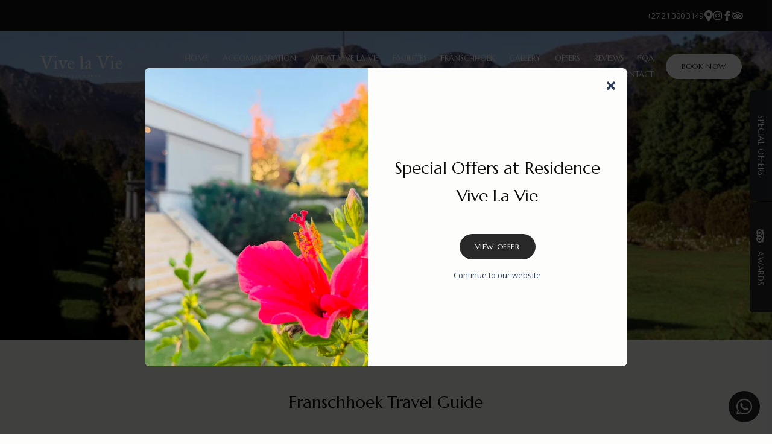

--- FILE ---
content_type: text/html; charset=utf-8
request_url: https://www.vivelavie.co.za/pages/franschhoek/
body_size: 22439
content:
<!doctype html>
<!--[if lt IE 7]> <html class="no-js lt-ie9 lt-ie8 lt-ie7" lang="en"> <![endif]-->
<!--[if IE 7]>    <html class="no-js lt-ie9 lt-ie8" lang="en"> <![endif]-->
<!--[if IE 8]>    <html class="no-js lt-ie9" lang="en"> <![endif]-->
<!--[if gt IE 8]><!--> <html class="no-js" lang="en"> <!--<![endif]-->
<head>


  <meta charset="utf-8">
  <link rel="icon" href="https://b-cdn.springnest.com/static/img/favicon.ico">
  <meta http-equiv="X-UA-Compatible" content="IE=edge">
  
  
    <link rel="stylesheet" href="https://fonts.googleapis.com/css?family=Open+Sans:400,400i,700,700i%7CMarcellus:regular&display=swap">
  
  
  <script async defer src="https://www.google.com/recaptcha/enterprise.js?render=6Lf0FlQdAAAAADdXCgMUot5umMy-1PvVst2hexZN"></script>
  
  
  <!-- Google Tag Manager -->
  <script>(function(w,d,s,l,i){w[l]=w[l]||[];w[l].push({'gtm.start':
  new Date().getTime(),event:'gtm.js'});var f=d.getElementsByTagName(s)[0],
  j=d.createElement(s),dl=l!='dataLayer'?'&l='+l:'';j.async=true;j.src=
  'https://www.googletagmanager.com/gtm.js?id='+i+dl;f.parentNode.insertBefore(j,f);
  })(window,document,'script','dataLayer','G-B53DRTJRFB');</script>
  <!-- End Google Tag Manager -->
  
  
  <title>Franschhoek Travel Guide - Residence Vive La Vie Guesthouse</title>
  <meta name="description" content="After the revocation of the Edict of Nantes in France in 1685, when Protestantism was outlawed, hundreds of so-called Huguenots fled their homeland, 277 of them arriving by ship at the Cape of Good Hope. Many of them were given land by the Dutch government in a valley called Oliphantshoek (Elephant’s Corner)—so named because of the vast herds of elephants that roamed the area. Soon after they settled here, it became known as Franschhoek (French Corner).

This heritage lives on today with the Huguenot monument standing proudly at the top of the village. The museum nearby chronicles the history of those brave pioneers, with each of the original Huguenot farms having its own fascinating story to tell.">
  <meta name="viewport" content="width=device-width, initial-scale=1">
  <meta name="format-detection" content="telephone=no">

  
  
  
  
    
      <meta name="robots" content="index, follow">
    
  
  
  

  
  <link rel="canonical" href="https://www.vivelavie.co.za/pages/franschhoek/">
    
  

  
    
  

      
    
    


  
  <meta name="twitter:card" content="summary_large_image">
  
  <meta name="twitter:title" content="Franschhoek Travel Guide - Residence Vive La Vie Guesthouse">
  <meta name="twitter:description" content="After the revocation of the Edict of Nantes in France in 1685, when Protestantism was outlawed, hundreds of so-called Huguenots fled their homeland, 277 of them arriving by ship at the Cape of Good Hope. Many of them were given land by the Dutch government in a valley called Oliphantshoek (Elephant’s Corner)—so named because of the vast herds of elephants that roamed the area. Soon after they settled here, it became known as Franschhoek (French Corner).

This heritage lives on today with the Huguenot monument standing proudly at the top of the village. The museum nearby chronicles the history of those brave pioneers, with each of the original Huguenot farms having its own fascinating story to tell.">

  <meta property="og:url"                content="https://www.vivelavie.co.za/pages/franschhoek/">
  <meta property="fb:app_id" content="205541306225909">
  
  <meta property="og:title"              content="Franschhoek Travel Guide - Residence Vive La Vie Guesthouse">
  <meta property="og:description"        content="After the revocation of the Edict of Nantes in France in 1685, when Protestantism was outlawed, hundreds of so-called Huguenots fled their homeland, 277 of them arriving by ship at the Cape of Good Hope. Many of them were given land by the Dutch government in a valley called Oliphantshoek (Elephant’s Corner)—so named because of the vast herds of elephants that roamed the area. Soon after they settled here, it became known as Franschhoek (French Corner).

This heritage lives on today with the Huguenot monument standing proudly at the top of the village. The museum nearby chronicles the history of those brave pioneers, with each of the original Huguenot farms having its own fascinating story to tell.">
  
    <meta property="og:type"               content="website">
  

  
  
    
      
        
        <meta name="twitter:image" content="https://b-cdn.springnest.com/media/img/h3/2b4307e5.jpg?aspect_ratio=1200%3A630&width=1200">
        <meta property="og:image"              content="https://b-cdn.springnest.com/media/img/h3/2b4307e5.jpg?aspect_ratio=1200%3A630&width=1200">
        <meta property="og:image:secure_url"              content="https://b-cdn.springnest.com/media/img/h3/2b4307e5.jpg?aspect_ratio=1200%3A630&width=1200">
        <meta property="og:image:width"              content="1200">
        <meta property="og:image:height"              content="630">
        
      
    
  
  

  

  

  

  
  

  
  <link rel="alternate" type="application/atom+xml"
      href="https://www.vivelavie.co.za/blog/atom/" title="Atom Feed">
  <link rel="alternate" type="application/rss+xml"
      href="https://www.vivelavie.co.za/blog/rss/" title="RSS Feed">
  

  <link rel="stylesheet" href="https://b-cdn.springnest.com/static/CACHE/css/d5b992cc9f2b.css">

  
  <link rel="stylesheet" href="https://b-cdn.springnest.com/static/CACHE/css/957d80366f61.css">
  

  <link rel="stylesheet" href="https://b-cdn.springnest.com/static/CACHE/css/02d166f86ed3.css">

  
    
      
    
  

  

  
    <meta name="google-site-verification" content="hh_BdkbIcUOe1PHdpQm-WdJ2UUqXOfAJ00LEN2WJWGs" />
<meta name="msvalidate.01" content="960B92EF7276092534D5D60184883083" />
  

  <script src="https://b-cdn.springnest.com/static/CACHE/js/d95ef01043f9.js"></script>

  

  
  <script>
    var _paq = _paq || [];
    
      _paq.push(['setCustomVariable', 1, 'PageID', 16639, 'page']);
      _paq.push(['setCustomDimension', 1, 16639]);
    
    
      _paq.push(['setCustomVariable', 2, 'PageType', 5, 'page']);
      _paq.push(['setCustomDimension', 2, 5]);
    
    _paq.push(['trackPageView']);
    _paq.push(['enableLinkTracking']);
    (function() {
      var u="https://t.springnest.com/";
      _paq.push(['setTrackerUrl', u+'piwik.php']);
      _paq.push(['setSiteId', '588']);
      var d=document, g=d.createElement('script'), s=d.getElementsByTagName('script')[0];
      g.type='text/javascript'; g.async=true; g.defer=true; g.src=u+'piwik.js'; s.parentNode.insertBefore(g,s);
    })();
  </script>
  

<!-- Facebook Pixel Code -->
<script>
  !function(f,b,e,v,n,t,s)
  {if(f.fbq)return;n=f.fbq=function(){n.callMethod?
  n.callMethod.apply(n,arguments):n.queue.push(arguments)};
  if(!f._fbq)f._fbq=n;n.push=n;n.loaded=!0;n.version='2.0';
  n.queue=[];t=b.createElement(e);t.async=!0;
  t.src=v;s=b.getElementsByTagName(e)[0];
  s.parentNode.insertBefore(t,s)}(window, document,'script',
  'https://connect.facebook.net/en_US/fbevents.js');
  fbq('init', '503344076200236');
  fbq('track', 'PageView');
</script>
<!-- End Facebook Pixel Code -->

  
  



</head>

<body

  id="sn-page-id-16639" class="

   large-secondary-buttons

  large-mobile-font

  
    site-has-offers
  

  nav-style-exp

  
    nav-hover-effect-fade
  

  

  sn-page-type-5

   
    sn-page-type-not1 other-slider-layout-fub 
  

  
    page-has-slider
  

  

  
    allow-wide-header
  

  
    hide-image-borders
  

  

  
    hide-slider-text-dropshadow
  

  button-shape-pill button-style-solid

  notification-format-tab

  notification-bubble-right

  notification-colours-theme

  notification-bubble-counter-show

  

  

  

  

  

  
    sn-site-has-whatsapp-button sn-site-whatsapp-button-style-icon sn-site-whatsapp-button-desktop
  
  "



>

<noscript><img height="1" width="1" style="display:none" src="https://www.facebook.com/tr?id=503344076200236&ev=PageView&noscript=1" alt="FB Pixel"></noscript>


<!-- Google Tag Manager (noscript) -->
<noscript><iframe src="https://www.googletagmanager.com/ns.html?id=G-B53DRTJRFB"
height="0" width="0" style="display:none;visibility:hidden"></iframe></noscript>
<!-- End Google Tag Manager (noscript) -->



  
  
  
    
<div class="sticky-header">
    <div class="sticky-header-nav">
        
<ul class="stickynav">
    
        
        <li>
            <a href="/">Home</a>
            
        </li>
        
    
        
        <li class="parent">
            <a href="/collections/our-rooms/">Accommodation</a>
            
            <ul>
                
        
        <li>
            <a href="/rooms/room-one/">Superior King Suite 1</a>
            
        </li>
        
    
        
        <li>
            <a href="/rooms/room-two/">Superior King Suite 2</a>
            
        </li>
        
    
        
        <li>
            <a href="/rooms/room-three/">Superior King Suite 3</a>
            
        </li>
        
    
        
        <li>
            <a href="/rooms/room-four/">Standard Queen Suite 4</a>
            
        </li>
        
    
        
        <li>
            <a href="/rooms/room-five/">Superior King Suite 5</a>
            
        </li>
        
    
        
        <li>
            <a href="/collections/full-booking-terms-and-conditions/">Full Booking Terms and Conditions</a>
            
        </li>
        
    
            </ul>
            
        </li>
        
    
        
        <li>
            <a href="/pages/art-at-vive-la-vie/">ART at Vive La Vie</a>
            
        </li>
        
    
        
        <li class="parent">
            <a href="/pages/in-room-spa-at-vive-la-vie/">Facilities</a>
            
            <ul>
                
        
        <li>
            <a href="/pages/in-room-spa-treatments/">In Room Spa Treatments</a>
            
        </li>
        
    
        
        <li>
            <a href="/pages/eco-friendly-enviroment/">Eco Friendly</a>
            
        </li>
        
    
            </ul>
            
        </li>
        
    
        
    
        
        <li>
            <a href="/pages/franschhoek/">Franschhoek</a>
            
        </li>
        
    
        
        <li>
            <a href="/galleries/#filter=.gallery">Gallery</a>
            
        </li>
        
    
        
        <li>
            <a href="/offers/">Offers</a>
            
        </li>
        
    
        
        <li>
            <a href="/guestbook/">Reviews</a>
            
        </li>
        
    
        
        <li>
            <a href="/pages/fqa/">FQA</a>
            
        </li>
        
    
        
        <li class="parent">
            <a href="/contact/contact-us/">Contact</a>
            
            <ul>
                
        
        <li>
            <a href="/maps/location/">Location</a>
            
        </li>
        
    
        
    
            </ul>
            
        </li>
        
    
</ul>

    </div>

    
    <div class="sticky-header-booking">
        <a target="_blank"  rel="nofollow noreferrer" onmousedown="javascript:_paq.push(['trackEvent', 'BookingIntent', 'BookNowButton']);" class="book-now-button color-52-background color-53 color-54-background-hover" href="https://booking.roomraccoon.co.za/residence-vive-la-vie/en/">Book Now</a>
    </div>
    
</div>
    
      


  <header class="transparent-header">
    
<div class="mobile-header">
    <div class="mobile-topbar">
        
            
                <a onclick="javascript:_paq.push(['trackEvent', 'BookingIntent', 'BookNowButton']);" onauxclick="javascript:_paq.push(['trackEvent', 'BookingIntent', 'BookNowButton']);" class="mobile-booknow-button color-52-background color-53 color-54-background-hover" target="_blank"  rel="nofollow noreferrer" href="https://booking.roomraccoon.co.za/residence-vive-la-vie/en/">Book Now</a>
            
        
        
        <button class="mobile-nav-button hamburger hamburger--squeeze" type="button" aria-label="Click to show mobile navigation">
            <span class="hamburger-box">
                <span class="hamburger-inner"></span>
            </span>
        </button>
        
        
        
        
        
        <a title="+27 21 300 3149" class="mobile-icon-button mobile-phone-button" href="tel:+27213003149" aria-label="Click to call ContactNumber object"><i class="icon-phone fas fa-phone"></i></a>
        
        
        
        
        <a target="_blank" rel="nofollow noreferrer" class="mobile-icon-button mobile-map-button" href="https://www.google.co.za/maps/place/27+Uitkyk+St,+Franschhoek,+7690/data=!4m2!3m1!1s0x1dcdbcf28b871d91:0xa3913a9b46ac0d04?sa=X&amp;ved=0ahUKEwjBgeD-oODTAhUHD8AKHfRzDhAQ8gEIJjAA" aria-label="Click to find location on Google Maps"><i class="icon-map-marker fas fa-map-marker-alt"></i></a>
        
        
        
    </div>
    
    <div class="mobile-header-panel mobile-header-panel-menu">
        <div class="mobile-header-panel-inner">
            
<ul id="mobilenav" class="clearfix">
    
        
        <li>
            <a href="/" title="An Elegant Home in Franschhoek Valley">Home</a>
            
        </li>
        
    
        
        <li class="parent">
            <a href="/collections/our-rooms/" title="Accommodation Residence Vive La Vie Franschhoek">Accommodation</a>
            
                
                <i class="mobile-nav-subnav-switch icon-chevron-down fas fa-chevron-down"></i>
                <ul>
                    
        
        <li>
            <a href="/rooms/room-one/" title="Superior King Suite 1 - Residence Vive La Vie Franschhoek">Superior King Suite 1</a>
            
        </li>
        
    
        
        <li>
            <a href="/rooms/room-two/" title="Superior King Suite 2 - Residence Vive La Vie - Franschhoek">Superior King Suite 2</a>
            
        </li>
        
    
        
        <li>
            <a href="/rooms/room-three/" title="Superior King Suite 3 - Residence Vive La Vie Franschhoek">Superior King Suite 3</a>
            
        </li>
        
    
        
        <li>
            <a href="/rooms/room-four/" title="Standard Queen Suite 4 - Residence Vive La Vie Franschhoek">Standard Queen Suite 4</a>
            
        </li>
        
    
        
        <li>
            <a href="/rooms/room-five/" title="Superior King Suite 5 - Residence Vive La Vie Franschhoek">Superior King Suite 5</a>
            
        </li>
        
    
        
        <li>
            <a href="/collections/full-booking-terms-and-conditions/" title="Full Booking Terms and Conditions">Full Booking Terms and Conditions</a>
            
        </li>
        
    
                </ul>
                
            
        </li>
        
    
        
        <li>
            <a href="/pages/art-at-vive-la-vie/" title="ART at Vive La Vie">ART at Vive La Vie</a>
            
        </li>
        
    
        
        <li class="parent">
            <a href="/pages/in-room-spa-at-vive-la-vie/" title="Facilities - Residence Vive La Vie Guesthouse Franschhoek">Facilities</a>
            
                
                <i class="mobile-nav-subnav-switch icon-chevron-down fas fa-chevron-down"></i>
                <ul>
                    
        
        <li>
            <a href="/pages/in-room-spa-treatments/" title="In Room Spa Treatments - Residence Vive La Vie Franschhoek">In Room Spa Treatments</a>
            
        </li>
        
    
        
        <li>
            <a href="/pages/eco-friendly-enviroment/" title="Eco Friendly Enviroment">Eco Friendly</a>
            
        </li>
        
    
                </ul>
                
            
        </li>
        
    
        
    
        
        <li>
            <a href="/pages/franschhoek/" title="Franschhoek Travel Guide">Franschhoek</a>
            
        </li>
        
    
        
        <li>
            <a href="/galleries/#filter=.gallery" title="Gallery">Gallery</a>
            
        </li>
        
    
        
        <li>
            <a href="/offers/" title="Special Offers">Offers</a>
            
        </li>
        
    
        
        <li>
            <a href="/guestbook/" title="Guest Reviews">Reviews</a>
            
        </li>
        
    
        
        <li>
            <a href="/pages/fqa/" title="FQA">FQA</a>
            
        </li>
        
    
        
        <li class="parent">
            <a href="/contact/contact-us/" title="Contact Us - Residence Vive La Vie Guesthouse Franschhoek">Contact</a>
            
                
                <i class="mobile-nav-subnav-switch icon-chevron-down fas fa-chevron-down"></i>
                <ul>
                    
        
        <li>
            <a href="/maps/location/" title="Location - Residence Vive La Vie Guesthouse Franschhoek">Location</a>
            
        </li>
        
    
        
    
                </ul>
                
            
        </li>
        
    
</ul>

            
    
    <ul class="social-accounts">
        <li class="weather-widget-wrapper"></li>
        <li>
<a target="_blank" rel="nofollow noreferrer" href="https://www.google.co.za/maps/place/27+Uitkyk+St,+Franschhoek,+7690/data=!4m2!3m1!1s0x1dcdbcf28b871d91:0xa3913a9b46ac0d04?sa=X&amp;ved=0ahUKEwjBgeD-oODTAhUHD8AKHfRzDhAQ8gEIJjAA" aria-label="Click to find location on Google Maps"><i class="icon-map-marker fas fa-map-marker-alt"></i></a>
</li>
        
        
        
        
        
        <li><a target="_blank" rel="nofollow noreferrer" class="socicon fab fa-instagram" href="https://instagram.com/vivelavieres" aria-label="Instagram"></a></li>
        
        
        <li><a target="_blank" rel="nofollow noreferrer" class="socicon fab fa-facebook-f" href="https://www.facebook.com/profile.php?id=61571296582104" aria-label="Facebook"></a></li>
        
        
        <li><a target="_blank" rel="nofollow noreferrer" class="socicon fab fa-tripadvisor" href="https://www.tripadvisor.co.za/Hotel_Review-g469391-d10781853-Reviews-Residence_Vive_La_Vie-Franschhoek_Western_Cape.html" aria-label="Tripadvisor"></a></li>
    </ul>
    

            
                
            
        </div>
    </div>
    
</div>

    <div class="header-flat header-flat-e">
      
      <div class="masthead-wrapper color-34-background">
        <div class="limiter clearfix">
          
<div id="masthead" class="masthead-classic">

    
    
    
    
    <ul class="social-accounts">
        <li>
<a target="_blank" rel="nofollow noreferrer" href="https://www.google.co.za/maps/place/27+Uitkyk+St,+Franschhoek,+7690/data=!4m2!3m1!1s0x1dcdbcf28b871d91:0xa3913a9b46ac0d04?sa=X&amp;ved=0ahUKEwjBgeD-oODTAhUHD8AKHfRzDhAQ8gEIJjAA" aria-label="Location on Google Maps"><i class="icon-map-marker fas fa-map-marker-alt"></i></a>
</li>
        
        
        
        
        
        <li><a target="_blank" rel="nofollow noreferrer" class="socicon fab fa-instagram" href="https://instagram.com/vivelavieres" aria-label="Instagram"></a></li>
        
        
        <li><a target="_blank" rel="nofollow noreferrer" class="socicon fab fa-facebook-f" href="https://www.facebook.com/profile.php?id=61571296582104" aria-label="Facebook"></a></li>
        
        
        <li><a target="_blank" rel="nofollow noreferrer" class="socicon fab fa-tripadvisor" href="https://www.tripadvisor.co.za/Hotel_Review-g469391-d10781853-Reviews-Residence_Vive_La_Vie-Franschhoek_Western_Cape.html" aria-label="Tripadvisor"></a></li>

        
    </ul>
    
    <div class="weather-widget-wrapper color-35"></div>
    
        
    

    
        <div class="masthead-contact-wrapper">
        
            
                
                    
                        <span class="phone-wrapper">
                            <a class="color-35 color-38-hover tel-link" href="tel:+27213003149">+27 21 300 3149</a>
                        </span>
                    
                
                    
                
            
        
        
        </div>
    

</div>
        </div>
      </div>
      
      <div id="nav-wrapper" class="nav-flex">
        <div class="inner">
          
            <div class="book-now-button-flex-wrapper">
              <a target="_blank"  rel="nofollow noreferrer" onmousedown="javascript:_paq.push(['trackEvent', 'BookingIntent', 'BookNowButton']);" class="book-now-button color-52-background color-53 color-54-background-hover" href="https://booking.roomraccoon.co.za/residence-vive-la-vie/en/">Book Now</a>
            </div>
          
          
          <div id="logo-wrapper">
            <div id="logo-tab">
              
                  <a title="Residence Vive La Vie Guesthouse" href="/">
                      
                          
                              <img class="responsive" src="https://b-cdn.springnest.com/media/img/h3/vive_la_vie_-_franschhoek_logoc8e5017f029699.png" alt="An Elegant Home in Franschhoek Valley" style="width: 140px; max-width: 100%;">
                          
                      
                  </a>
              
            </div>
          </div>
          
            <div class="floaty-nav">
              
<div id="navlabel" class="clearfix color-1-background color-30" aria-hidden="true">
    <a href="#" rel="nofollow" class="btn btn-navbar color-30" data-toggle="collapse" data-target=".nav-collapse">
        <span class="navlabeltext">Menu</span>
        <span class="icon-bars">
            <span class="icon-bar"></span>
            <span class="icon-bar"></span>
            <span class="icon-bar"></span>
        </span>
    </a>
</div>
<ul id="nav" class="clearfix">
    
        
        <li>
            <a href="/">Home</a>
            
        </li>
        
    
        
        <li class="parent">
            <a href="/collections/our-rooms/">Accommodation</a>
            
                <ul class="color-2-background">
                    
        
        <li>
            <a href="/rooms/room-one/">Superior King Suite 1</a>
            
        </li>
        
    
        
        <li>
            <a href="/rooms/room-two/">Superior King Suite 2</a>
            
        </li>
        
    
        
        <li>
            <a href="/rooms/room-three/">Superior King Suite 3</a>
            
        </li>
        
    
        
        <li>
            <a href="/rooms/room-four/">Standard Queen Suite 4</a>
            
        </li>
        
    
        
        <li>
            <a href="/rooms/room-five/">Superior King Suite 5</a>
            
        </li>
        
    
        
        <li>
            <a href="/collections/full-booking-terms-and-conditions/">Full Booking Terms and Conditions</a>
            
        </li>
        
    
                </ul>
            
        </li>
        
    
        
        <li>
            <a href="/pages/art-at-vive-la-vie/">ART at Vive La Vie</a>
            
        </li>
        
    
        
        <li class="parent">
            <a href="/pages/in-room-spa-at-vive-la-vie/">Facilities</a>
            
                <ul class="color-2-background">
                    
        
        <li>
            <a href="/pages/in-room-spa-treatments/">In Room Spa Treatments</a>
            
        </li>
        
    
        
        <li>
            <a href="/pages/eco-friendly-enviroment/">Eco Friendly</a>
            
        </li>
        
    
                </ul>
            
        </li>
        
    
        
    
        
        <li>
            <a href="/pages/franschhoek/">Franschhoek</a>
            
        </li>
        
    
        
        <li>
            <a href="/galleries/#filter=.gallery">Gallery</a>
            
        </li>
        
    
        
        <li>
            <a href="/offers/">Offers</a>
            
        </li>
        
    
        
        <li>
            <a href="/guestbook/">Reviews</a>
            
        </li>
        
    
        
        <li>
            <a href="/pages/fqa/">FQA</a>
            
        </li>
        
    
        
        <li class="parent">
            <a href="/contact/contact-us/">Contact</a>
            
                <ul class="color-2-background">
                    
        
        <li>
            <a href="/maps/location/">Location</a>
            
        </li>
        
    
        
    
                </ul>
            
        </li>
        
    
</ul>

            </div>
          
        </div>
      </div>
    </div>

    
    <div class="limiter clearfix">
      <div id="titlebar-bottom">
        <div class="logo-space"></div>
<div class="logo-container with-social-links">
    <a title="Residence Vive La Vie Guesthouse" href="/">
        
            
                <img class="responsive" src="https://b-cdn.springnest.com/media/img/h3/vive_la_vie_-_franschhoek_logoc8e5017f029699.png" alt="An Elegant Home in Franschhoek Valley" style="width: 140px; max-width: 100%;">
            
        
    </a>
</div>
      </div>
    </div>
    
  </header>

    
  
  
  <div id="main" role="main">
    
    
    

    
<div id="main-inner">
    
        
            






<div id="main-slider" class=" slider-position-full slider-text-align-center">
    <div class="flexslider-container">
        
            <div id="slider" class="flexslider">
                <ul class="slides">
                    
                        <li style="background-image: url('https://b-cdn.springnest.com/media/img/h3/2b4307e5.jpg?crop=630%2C252%2C0%2C11&width=1500')" class="slide-provider-1 slide-original-first sn-slide-id-45709">
                            
                            <div id="cover-image-container">
                                <div id="cover-image-spacer" style="padding-bottom: 40%;"></div>
                                
                                    <img id="cover-image-blur-source" alt="acc" aria-hidden="true" src="https://b-cdn.springnest.com/media/img/h3/2b4307e5.jpg?width=100&crop=630,252,0,11&blur=20" fetchpriority="high">
                                
                                <div class="slide-image-inner">
                            

                            
                                
                                <div class="slide-image-media-container">
                                
                                

                                    <img
                                        src="https://b-cdn.springnest.com/media/img/h3/2b4307e5.jpg?crop=630%2C252%2C0%2C11&width=1500"

                                        width="1500"
                                        height="600"

                                        fetchpriority="high"
                                        
                                         alt="acc"
                                        
                                         id="first-slide-image"
                                    >

                                    
                                
                                </div>
                                
                                
                                    </div>
                                </div>
                                
                                

                                
                                    
                                

                            
                            
                            
                            
                        </li>
                    
                </ul>
            </div>
        
    </div>
</div>

<script>var pageslider=document.getElementById('slider');var coverImageContainer=document.getElementById('cover-image-container');var coverImageSpacer=document.getElementById('cover-image-spacer');var firstSlideImage=document.getElementById('first-slide-image');var transparent_header=document.querySelector('.transparent-header');var transparent_header_nav_wrapper=null;var sliderImgLoad;var minSliderHeightPx=300;if(transparent_header){transparent_header_nav_wrapper=transparent_header.querySelector('#nav-wrapper');}
function fixFlexsliderHeight(){var sliderHeight,sliderWidth,cover_image_height,transparent_header_height=0;var slides=pageslider.querySelectorAll('ul.slides > li');sliderHeight=0;sliderWidth=pageslider.offsetWidth;cover_image_height=coverImageSpacer.offsetHeight;if(transparent_header_nav_wrapper){transparent_header_height=transparent_header_nav_wrapper.offsetHeight;}
function get_slider_height(slide){var content_height,slideHeight;var slide_content=slide.querySelector('.slide-content');var height_padding=0.2*sliderWidth;if(slide_content){slide_content.style.paddingTop=transparent_header_height/2+'px';content_height=slide_content.offsetHeight+height_padding;}else{content_height=height_padding}
slideHeight=Math.max(cover_image_height,content_height);return Math.max(sliderHeight,slideHeight,minSliderHeightPx);}
for(var i=0;i<slides.length;i++){sliderHeight=get_slider_height(slides[i]);}
pageslider.style.height=sliderHeight+'px';for(var j=0;j<slides.length;j++){var streetviews=slides[j].querySelectorAll('.streetview-spacer');slides[j].style.height=sliderHeight+'px';if(streetviews.length>0){streetviews[0].style.height=sliderHeight+'px';}}}
fixFlexsliderHeight();if(hasClass(coverImageContainer.parentNode,'slide-provider-1')){if(firstSlideImage&&firstSlideImage.complete&&firstSlideImage.naturalHeight!==0){coverImageContainer.className+=" image-loaded";}else{coverImageContainer.offsetWidth;coverImageContainer.className+=" image-loading";sliderImgLoad=imagesLoaded(coverImageContainer.parentNode,{background:true});sliderImgLoad.on('always',function(instance){coverImageContainer.offsetWidth;coverImageContainer.className+=" image-loaded";});}}else{coverImageContainer.offsetWidth;coverImageContainer.className+=" image-loading";}</script>



        
    
        
            
<div class="basicinfosection-id-3557 basicinfosection">
    <div class="limiter textsection-inner">
        
        
            <h1 class="homepage-heading textblock-align-center">Franschhoek Travel Guide</h1>
        

        
            



        

        
            <div class="page_summary font_three color-10 textblock-align-center">
                <p>After the revocation of the Edict of Nantes in France in 1685, when Protestantism was outlawed, hundreds of so-called Huguenots fled their homeland, 277 of them arriving by ship at the Cape of Good Hope. Many of them were given land by the Dutch government in a valley called Oliphantshoek (Elephant’s Corner)—so named because of the vast herds of elephants that roamed the area. Soon after they settled here, it became known as Franschhoek (French Corner).</p>

<p>This heritage lives on today with the Huguenot monument standing proudly at the top of the village. The museum nearby chronicles the history of those brave pioneers, with each of the original Huguenot farms having its own fascinating story to tell.</p>
            </div>
        
        

        

        
            <div class="page_description prose content-block textblock-align-center">
                <p><a class="prose-button" href="http://vivelavie.springnest.com/maps/location/" target="_blank" rel="noopener">View Our Franschhoek Map</a></p>
            </div>
        
    </div>
</div>



        
    
        
            

<div class="blocksection-id-3558 blocksection blocksection-no-slider blocksection-style-a">
    <div class="limiter">
    

    

    <div class="featured-areas featured-areas-more featured-areas-columns-2 featured-areas-display-rows hotspot-cols-2">
        
        <div class="featured-area-id-2097 featured-area alpha no-image odd block-has-text">
            

            
<div class="featured-area-text featured-area-text-align-c">
    <div class="featured-area-text-inner">
    
        
            <h2
                
            >
            
            10 Reasons to visit Franschhoek
            
            </h2>
        
    
    
        <div
            class="prose longform-readmore"
            
             data-collapsed-height="68"
            
        >
        <ul>
<li>Franschhoek is the most beautiful wine valley in the world.</li>
<li>It is the food and wine capital of the country.</li>
<li>There are more award-winning restaurants concentrated here than anywhere else in the land.</li>
<li>Franschhoek’s French heritage of more than 300 years is evident in the wine and food tradition. The magnificent</li>
<li>The Huguenot Museum and monument are worth a visit.</li>
<li>There are 101 interesting things to do in this picturesque village.</li>
<li>You can taste the wines of the valley at more than 40 extraordinary wine cellars.</li>
<li>Franschhoek is a town for all budgets.</li>
<li>It is centrally located to enjoy the wonderful pleasures of the Western Cape—from the winelands to whale watching to exploring the mother city.</li>
<li>The culturally diverse people are friendly and welcoming.</li>
<li>The galleries and shops in the quaint main street provide hours of interesting browsing and shopping.</li>
</ul>
        </div>
    
    
        
    
    </div>
</div>

        </div>
        
        <div class="featured-area-id-2099 featured-area no-image even block-has-text">
            

            
<div class="featured-area-text featured-area-text-align-c">
    <div class="featured-area-text-inner">
    
        
            <h2
                
            >
            
            What to Experience
            
            </h2>
        
    
    
        <div
            class="prose longform-readmore"
            
             data-collapsed-height="68"
            
        >
        <ul>
<li><strong>La Motte’s Pierneef Experience—</strong>a distinct way of enjoying the finer things in life!</li>
<li><strong>The Franschhoek Wine Tram hop-on hop-off tour—</strong>http://winetram.co.za/</li>
<li><strong>Jack Nicklaus Signature Golf—</strong>Situated in the picturesque Paarl-Franschhoek Valley, 35 minutes from Cape Town, Pearl Valley forms part of Val de Vie Estate, internationally recognised for its winemaking and polo facilities. The majestic Simonsberg and Drakenstein mountains provide a dramatic backdrop for the acclaimed Jack Nicklaus Signature Golf Course. Our residents enjoy a safe, exclusive lifestyle in a magnificent setting. Discover ‘Life Worth Living’ in a place we call the Valley of Life. - http://pearlvalley.co.za</li>
</ul>
        </div>
    
    
        
    
    </div>
</div>

        </div>
        
        <div class="featured-area-id-2098 featured-area no-image odd block-has-text">
            

            
<div class="featured-area-text featured-area-text-align-c">
    <div class="featured-area-text-inner">
    
        
            <h2
                
            >
            
                <a href="http://www.vivelavie.co.za/media/doc/h3/3104-franschhoek-cap-classique-route-map-1map-lowresweb.pdf"
                    
                    
                >
            
            What to Do
            
                </a>
            
            </h2>
        
    
    
        <div
            class="prose longform-readmore"
            
             data-collapsed-height="68"
            
        >
        <p><strong>Franschhoek Food &amp; Wine Route -</strong> Breathtaking scenery, warm hospitality, South Africa’s Gourmet Capital, fine wines, distinctive artists, and a small village atmosphere. These are the hallmarks of the picturesque Franschhoek Wine Valley, situated in the heart of the Cape Winelands. (See Maps attached) or visit http://franschhoek.org.za/routes/food-wineroute/</p>
<p><strong>Franschhoek Rond en Bont -</strong> The Franschhoek Rond en Bont route encourages visitors to experience the diversity of this beautiful valley. Our various communities’ welcome visitors with open arms and they are eager to share their heritage. The route boasts a rich cultural history. It covers a large area of the Franschhoek Wine Valley and includes communities such<br />as Dwarsrivier, Wemmershoek, Bosbou, Groendal, Mooiwater, Tyotyombeni, neighbouring farms as well as the town of Franschhoek.</p>
<p><strong>Franschhoek Cap Classique Route -</strong> Regarded as one of South Africa’s leading Méthode Cap Classique (MCC) producing areas, the Franschhoek Wine Valley MCC route has been established. The Valley, renowned for producing outstanding Méthode Cap Classiques, has a total of 24 producers.</p>
<p><strong>Art Franschhoek Route -</strong> As with fine food and outstanding wines, so too fine art needs to be savoured in order to be appreciated. Regarded as SA’s premier food and wine destination, Franschhoek has added art destination to its résumé. Franschhoek is home to some of the country’s finest art offerings and a growing number of local and international art enthusiasts, a need arose to establish Art Franschhoek, which showcases all of these and much more. The route aims to promote fine art in the valley in the same way its other strengths have been defined, namely food and wine.</p>
        </div>
    
    
        
            <a class="color-3-background color-4-background-hover featured-link color-30" href="http://www.vivelavie.co.za/media/doc/h3/3104-franschhoek-cap-classique-route-map-1map-lowresweb.pdf"
                
                
            >Franschhoek Cap Classique Route </a>
        
    
    </div>
</div>

        </div>
        
        <div class="featured-area-id-2100 featured-area omega no-image even block-has-text">
            

            
<div class="featured-area-text featured-area-text-align-c">
    <div class="featured-area-text-inner">
    
        
            <h2
                
            >
            
                <a href="http://www.vivelavie.co.za/media/doc/h3/restaurantwine_map_feb2017.pdf"
                    
                    
                >
            
            Restaurants
            
                </a>
            
            </h2>
        
    
    
        <div
            class="prose longform-readmore"
            
             data-collapsed-height="68"
            
        >
        <p>Franschhoek boasts some of South Africa’s ‘Top 100’ restaurants and has become known as the country’s Culinary Capital, providing visitors with a memorable dining experience. Leading chefs create everything from cutting-edge cuisine to stylish light meals, using only the freshest local produce paired with superb local wines. Franschhoek is also a member of The Délice Network of Good Food Cities of the World. Délice is an international network of likeminded cities engaged in<br />promoting the benefits of culinary excellence and good food. Franschhoek was granted membership to this prestigious network in October 2014, and is the only member in the Southern Hemisphere.</p>
<p>Franschhoek also offers visitors diverse culinary experiences through its festivals such as the Franschhoek Bastille Festival, The Franschhoek Cap Classique &amp; Champagne Festival, as well as its routes – the Food and Wine Route, the Artisan Food Route, and Franschhoek Rond en Bond. The Franschhoek Artisan Food Route, in particular, exposes the visitor to a range of<br />the finest olives, cheeses, salmon trout, charcuterie and artisanal breads South Africa has to offer.<br />Internationally acclaimed chefs who include Le Quartier Français’ Executive Chef, Margot Janse, Reuben Riffel, Chris Erasmus (Foliage Restaurant), Darren Badenhorst (The Restaurant at Grande Provence), Carmen Muller (The Tasting Centre at Rupert &amp; Rothschild) as well Neil Jewel (the Charcuterie Guru) are based in Franschhoek, adding further acclaim to the area.</p>
        </div>
    
    
        
            <a class="color-3-background color-4-background-hover featured-link color-30" href="http://www.vivelavie.co.za/media/doc/h3/restaurantwine_map_feb2017.pdf"
                
                
            >Restaurants Map</a>
        
    
    </div>
</div>

        </div>
        
    </div>

    
    </div>
</div>


        
    
        
            
        
    
</div>

  </div>

  
  




<footer>
    

    

    
    <div id="thickfooter">
        
        <div class="limiter color-48-background color-49">
            <div class="thickfooter-cols">
                
                    
                        
<div class="thickfooter-col footernav-col">
    <ul>
        
        <li><a class="color-49 color-50-hover" href="/" title="An Elegant Home in Franschhoek Valley">Home</a></li>
        
        <li><a class="color-49 color-50-hover" href="/collections/our-rooms/" title="Accommodation Residence Vive La Vie Franschhoek">Accommodation</a></li>
        
        <li><a class="color-49 color-50-hover" href="/pages/art-at-vive-la-vie/" title="ART at Vive La Vie">ART at Vive La Vie</a></li>
        
        <li><a class="color-49 color-50-hover" href="/pages/in-room-spa-at-vive-la-vie/" title="Facilities - Residence Vive La Vie Guesthouse Franschhoek">Facilities</a></li>
        
        <li><a class="color-49 color-50-hover" href="/pages/franschhoek/" title="Franschhoek Travel Guide">Franschhoek</a></li>
        
    </ul>
</div>

<div class="thickfooter-col footernav-col">
    <ul>
        
        <li><a class="color-49 color-50-hover" href="/galleries/#filter=.gallery" title="Gallery">Gallery</a></li>
        
        <li><a class="color-49 color-50-hover" href="/offers/" title="Special Offers">Offers</a></li>
        
        <li><a class="color-49 color-50-hover" href="/guestbook/" title="Guest Reviews">Reviews</a></li>
        
        <li><a class="color-49 color-50-hover" href="/pages/fqa/" title="FQA">FQA</a></li>
        
        <li><a class="color-49 color-50-hover" href="/contact/contact-us/" title="Contact Us - Residence Vive La Vie Guesthouse Franschhoek">Contact</a></li>
        
    </ul>
</div>


                    
                

                <div class="thickfooter-col thickfooter-contact">
                    
                    
                    <div class="address-section">
                        
                        <div class="address-sub-section">
                            <div class="address-icon color-49">
                                <i class="icon-phone fas fa-phone"></i>
                            </div>
                            <div class="address-section-details">
                                <span><a class="color-49 color-50-hover" target="_blank" rel="nofollow noreferrer" href="tel:+27213003149">+27 21 300 3149</a></span>
                                <span class="number-comment"></span>
                            </div>
                        </div>
                        
                        <div class="address-sub-section">
                            <div class="address-icon color-49">
                                <i class="icon-phone fas fa-phone"></i>
                            </div>
                            <div class="address-section-details">
                                <span><a class="color-49 color-50-hover" target="_blank" rel="nofollow noreferrer" href="tel:+27842475793">+27 84 247 5793</a></span>
                                <span class="number-comment"></span>
                            </div>
                        </div>
                        
                    </div>
                    
                    <div class="address-section">
                        <div class="address-sub-section">
                            <div class="address-icon color-49">
                                <i class="icon-envelope-alt far fa-envelope"></i>
                            </div>
                            <div class="address-section-details">
                                <span><a class="color-49 color-50-hover" target="_blank" rel="nofollow noreferrer" href="mailto:info@vivelavie.co.za">info@vivelavie.co.za</a></span>
                            </div>
                        </div>
                    </div>
                    
                    <div class="address-section">
                        <div class="address-sub-section">
                            <div class="address-icon color-49">
                                <i class="icon-map-marker fas fa-map-marker-alt"></i>
                            </div>
                            <div class="address-section-details">
                                <a target="_blank" rel="nofollow noreferrer" class="footer-map-link color-49 color-50-hover" href="https://www.google.co.za/maps/place/27+Uitkyk+St,+Franschhoek,+7690/data=!4m2!3m1!1s0x1dcdbcf28b871d91:0xa3913a9b46ac0d04?sa=X&amp;ved=0ahUKEwjBgeD-oODTAhUHD8AKHfRzDhAQ8gEIJjAA">
                                27 Uitkyk Street<br>Franschhoek, Western Cape, 7690<br>South Africa</a>
                            </div>
                        </div>
                    </div>
                    
                </div>

                
                
                <div class="thickfooter-col thickfooter-social">
                    <ul class="social-accounts">
                        
                        
                        
                        
                        
                        <li><a target="_blank" class="socicon fab fa-instagram color-49 color-50-hover" href="https://instagram.com/vivelavieres" rel="nofollow noreferrer" aria-label="Instagram"></a></li>
                        
                        
                        <li><a target="_blank" class="socicon fab fa-facebook-f color-49 color-50-hover" href="https://www.facebook.com/profile.php?id=61571296582104" rel="nofollow noreferrer" aria-label="Facebook"></a></li>
                        
                        
                        <li><a target="_blank" class="socicon fab fa-tripadvisor color-49 color-50-hover" href="https://www.tripadvisor.co.za/Hotel_Review-g469391-d10781853-Reviews-Residence_Vive_La_Vie-Franschhoek_Western_Cape.html" rel="nofollow noreferrer" aria-label="Tripadvisor"></a></li>
                    </ul>
                </div>
                
                
            </div>
        </div>
    </div>
    
    <div id="footer-bottom" class="color-58">
        <div class="limiter color-57-background color-58 clearfix">
            <p>&copy; Copyright 2026 Residence Vive La Vie Guesthouse.

             Built with <a target="_blank" rel="nofollow noreferrer" href="https://springnest.com?utm_source=www.vivelavie.co.za&utm_medium=Clients&utm_campaign=ClientSites&utm_content=Built+with+Springnest">Springnest</a>.

            

            

             <a href="/privacy/">Privacy Policy.</a>

            

            

            <span class="owner-login"><a class="footer-show-popup" href="#"><i class="icon-user fas fa-exclamation-circle"></i> Show Popup</a> <a class="owner-login-link" target="_blank" rel="nofollow noreferrer" href="https://admin.springnest.com/site/615/dashboard/overview/"><i class="icon-user fas fa-user"></i> Owner Login</a></span></p>
        </div>
    </div>
</footer>

  

  
  <div class="offcanvas-overlay"></div>

  

  
  <a href="#" class="tab-label-bubble show  tada animated delay-1s"><i class="bubble-icon None"></i><span class="bubble-text">Special Offers</span><span class="bubble-counter"><span class="bubble-counter-number">1</span></span></a>
  <a href="/offers/" class="tab-label-mobile-offers show">Special Offers</a>
  <div class="offcanvas-tab" id="special-offers-tab">
    <div class="socialtab-inner">
      <a href="/offers/" class="tab-label show"><span class="rotate"><i class="tablabel-icon None"></i><span class="tablabel-text">Special Offers</span></span></a>
      <div class="tab-body">
        <div class="tab-heading">
          <h2>Special Offers</h2>
          <a href="#" class="sidebar-close"><i class="icon-remove fas fa-times"></i></a>
        </div>
        <div class="scrollbar-outer">
          <div class="tab-content">
          
          
              <div class="sidebar-list-item">
                <div class="sidebar-list-item-image">
                    <a href="/offers/early-bird-offer-at-residence-vive-la-vie/">
                        <span class="sidebar-list-item-heading">Special Offers at Residence Vive La Vie</span>
                          
                            
                              <img loading="lazy" class="responsive" src="https://b-cdn.springnest.com/media/img/h3/img_83462f5eab1.jpeg?aspect_ratio=301%3A140&width=301" alt="Special Offers at Residence Vive La Vie" width="301" height="140">
                            
                          
                    </a>
                </div>
                <div class="sidebar-list-item-text">
                    <div class="list-rate-box">
                        <a class="color-3-background color-4-background-hover color-30" href="/offers/early-bird-offer-at-residence-vive-la-vie/">View</a>
                        
                            <span class="list-from">&nbsp;</span>
                        
                        
                    </div>
                </div>
            </div>
          
          
          </div>
        </div>
      </div>
    </div>
  </div>
  
  

  <!-- Root element of PhotoSwipe. Must have class pswp. -->
  <div class="pswp" tabindex="-1" role="dialog" aria-hidden="true">

      <!-- Background of PhotoSwipe. 
           It's a separate element as animating opacity is faster than rgba(). -->
      <div class="pswp__bg"></div>

      <!-- Slides wrapper with overflow:hidden. -->
      <div class="pswp__scroll-wrap">

          <!-- Container that holds slides. 
              PhotoSwipe keeps only 3 of them in the DOM to save memory.
              Don't modify these 3 pswp__item elements, data is added later on. -->
          <div class="pswp__container">
              <div class="pswp__item"></div>
              <div class="pswp__item"></div>
              <div class="pswp__item"></div>
          </div>

          <!-- Default (PhotoSwipeUI_Default) interface on top of sliding area. Can be changed. -->
          <div class="pswp__ui pswp__ui--hidden">

              <div class="pswp__top-bar">

                  <!--  Controls are self-explanatory. Order can be changed. -->

                  <div class="pswp__counter"></div>

                  <button class="pswp__button pswp__button--close" title="Close (Esc)" aria-label="Close (Esc)"></button>

                  <button class="pswp__button pswp__button--share" title="Share" aria-label="Share"></button>

                  <button class="pswp__button pswp__button--fs" title="Toggle fullscreen" aria-label="Toggle fullscreen"></button>

                  <button class="pswp__button pswp__button--zoom" title="Zoom in/out" aria-label="Zoom in/out"></button>

                  <!-- Preloader demo http://codepen.io/dimsemenov/pen/yyBWoR -->
                  <!-- element will get class pswp__preloader-active when preloader is running -->
                  <div class="pswp__preloader">
                      <div class="pswp__preloader__icn">
                        <div class="pswp__preloader__cut">
                          <div class="pswp__preloader__donut"></div>
                        </div>
                      </div>
                  </div>
              </div>

              <div class="pswp__share-modal pswp__share-modal--hidden pswp__single-tap">
                  <div class="pswp__share-tooltip"></div> 
              </div>

              <button class="pswp__button pswp__button--arrow--left" title="Previous (arrow left)" aria-label="Previous (arrow left)">
              </button>

              <button class="pswp__button pswp__button--arrow--right" title="Next (arrow right)" aria-label="Next (arrow right)">
              </button>

              <div class="pswp__caption">
                  <div class="pswp__caption__center"></div>
              </div>

          </div>

      </div>

  </div>

  
    
  
  <script src="//ajax.googleapis.com/ajax/libs/jquery/1.7.1/jquery.min.js"></script>
  <script>window.jQuery || document.write('<script src="https://b-cdn.springnest.com/static/client/js/libs/jquery-1.7.1.min.js"><\/script>')</script>
  
  

  <script>
      function setCookie(name,value,days) {
          var expires = "";
          if (days) {
              var date = new Date();
              date.setTime(date.getTime() + (days*24*60*60*1000));
              expires = "; expires=" + date.toUTCString();
          }
          document.cookie = name + "=" + (value || "")  + expires + "; path=/";
      }
      function getCookie(name) {
          var nameEQ = name + "=";
          var ca = document.cookie.split(';');
          for(var i=0;i < ca.length;i++) {
              var c = ca[i];
              while (c.charAt(0)==' ') c = c.substring(1,c.length);
              if (c.indexOf(nameEQ) == 0) return c.substring(nameEQ.length,c.length);
          }
          return null;
      }
      function eraseCookie(name) {
          document.cookie = name+'=; Max-Age=-99999999;';
      }
  </script>

  
  <script src="https://cdnjs.cloudflare.com/ajax/libs/jquery-modal/0.9.1/jquery.modal.min.js"></script>
  

  <script type="text/javascript">
  // Mailblaze newsletter form AJAX handler
  (function() {
      // Use event delegation on the document to catch form submissions
      // This works even if the form is loaded dynamically in a modal
      document.addEventListener('submit', function(e) {
          // Check if this is our mailblaze form
          if (e.target && e.target.id === 'mailblaze-subscribe-form') {
              e.preventDefault();
              e.stopPropagation();
              e.stopImmediatePropagation();

              var form = e.target;
              var responseDiv = form.querySelector('.mailblaze-response');
              var submitButton = form.querySelector('button[type="submit"]');
              var originalText = submitButton.textContent;

              // Disable button and show loading state
              submitButton.disabled = true;
              submitButton.textContent = 'Subscribing...';
              responseDiv.style.display = 'none';

              // Collect form data
              var formData = new FormData(form);

              // Send AJAX request
              fetch('/newsletter-subscribe/', {
                  method: 'POST',
                  body: formData,
                  headers: {
                      'X-Requested-With': 'XMLHttpRequest'
                  }
              })
              .then(function(response) {
                  return response.json();
              })
              .then(function(data) {
                  // Show response message
                  responseDiv.style.display = 'block';

                  if (data.success) {
                      responseDiv.style.color = 'inherit';
                      responseDiv.textContent = data.message || 'Thank you for subscribing!';
                      form.reset();
                  } else {
                      responseDiv.style.color = 'inherit';
                      responseDiv.style.opacity = '0.8';
                      responseDiv.textContent = data.error || 'An error occurred. Please try again.';
                  }
              })
              .catch(function(error) {
                  responseDiv.style.display = 'block';
                  responseDiv.style.color = 'inherit';
                  responseDiv.style.opacity = '0.8';
                  responseDiv.textContent = 'An error occurred. Please try again.';
              })
              .finally(function() {
                  // Re-enable button
                  submitButton.disabled = false;
                  submitButton.textContent = originalText;
              });

              return false;
          }
      }, true); // Use capture phase to catch the event before other handlers
  })();
  </script>

  

  
  
  

<div class="popup popup-type-top_offer color-20-background popup-has-image" data-hash="-764449503">
  <a class="popup-close-icon" href="#"><i class="fas fa-times"></i></a>
  
<div class="popup-content" data-popup-changed="c5a11efd">
    
    
    <div class="popup-image" style="background-image: url('https://b-cdn.springnest.com/media/img/h3/img_83462f5eab1.jpeg?aspect_ratio=620%3A620&width=620');">
        <a class="popup-close-link" href="/offers/early-bird-offer-at-residence-vive-la-vie/"></a>
    </div>
    
    
    
    <div class="popup-text">
        <span class="homepage-heading text_center">Special Offers at Residence Vive La Vie</span>
        
        
        <a class="book-now-button color-3-background color-30 color-4-background-hover popup-close-link" href="/offers/early-bird-offer-at-residence-vive-la-vie/">View Offer</a>
        <div class="popup-dismiss-text-link-wrapper"><a class="popup-dismiss-text-link" href="#" rel="nofollow">Continue to our website</a></div>
    </div>
</div>
</div>


<script src="https://b-cdn.springnest.com/static/CACHE/js/30d73851b0fd.js"></script>
  
  

  
  <script>
    $(function () {
      $('#reservations .submit .res-button').on('click', function (e) {
        _paq.push(['trackEvent', 'BookingIntent', 'AvailabilityForm']);
      });
    });
  </script>
  

  
  <script>
    $(function() {
      var location_selectors = [
        '#masthead .icon-map-marker',
        'header .address-wrapper a',
        '.mobile-map-button',
        '.mobile-header-panel-inner .icon-map-marker',
        '.footer-map-link'
      ].join(', ');

      var booknow_selectors = [
        ".collection-booking-button-special-offer",
        ".special-offer-detail-booking-button",
        "#nav-wrapper .book-now-button",
        ".mobile-booknow-button",
        ".mobile-icon-booknow-button",
        ".sticky-header-booking .book-now-button",
        "#masthead .book-now-button",
        ".logo-address a.book-now-button",
        ".activity-res-button",
        ".room-res-button",
        "#reservations .res-button"
      ].join(', ');

      var contact_selectors = [
        "a[href^='tel:']",
        "a[href^='mailto:']"
      ].join(', ');

      $(location_selectors).on('click', function (e) {
        fbq('track', 'FindLocation');
      });

      $(booknow_selectors).on('click', function (e) {
        fbq('track', 'InitiateCheckout');
      });

      $(contact_selectors).on('click', function (e) {
        fbq('track', 'Contact');
      });
    });
  </script>
  

  

  <script>
    var springlang = '';
    var slidersDirectionNav = true;
  </script>
  

  <script>
    window.dateformat = "yy-mm-dd";
  </script>

  <link rel="stylesheet" href="https://use.fontawesome.com/releases/v5.15.3/css/all.css" crossorigin="anonymous">

  <script src="https://b-cdn.springnest.com/static/CACHE/js/d26c4cfda1f9.js"></script>

  

  <script>
      $(function () {
          var social_overlay_link = document.querySelector('#social-share-button'),
              social_overlay = document.querySelector('#social-overlay'),
              closeFn;

          function closeShowingModal() {
              var showingModal = $('.social-overlay.show');
              if (!showingModal.length) return;
              showingModal.removeClass('show');
              if (typeof closeFn === 'function') {
                  closeFn();
                  closeFn = null;
              }
          };
          $('#social-share-button').click(function (e) {
              closeFn = cta(social_overlay_link, social_overlay, {
                  relativeToWindow: true
              }, function () {
                  $('.social-overlay').addClass('show');
              });
              e.preventDefault();
          });
          $(document).on('keyup', function (e) {
              if (e.which === 27) {
                  closeShowingModal();
              }
          });
          $('.social-close').click(function (e) {
              closeShowingModal();
              e.preventDefault();
          });
          $("#id_page_address").on("click", function () {
             $(this).select();
          });
      });
  </script>

  <script>window.slider_animation='fade';window.slider_slideshowSpeed=4000;window.slider_slideDirection='horizontal';window.slider_animationDuration=2000;"function"!==typeof Object.create&&(Object.create=function(f){function g(){}g.prototype=f;return new g});(function(f,g,k){var l={init:function(a,b){this.$elem=f(b);this.options=f.extend({},f.fn.owlCarousel.options,this.$elem.data(),a);this.userOptions=a;this.loadContent()},loadContent:function(){function a(a){var d,e="";if("function"===typeof b.options.jsonSuccess)b.options.jsonSuccess.apply(this,[a]);else{for(d in a.owl)a.owl.hasOwnProperty(d)&&(e+=a.owl[d].item);b.$elem.html(e)}b.logIn()}var b=this,e;"function"===typeof b.options.beforeInit&&b.options.beforeInit.apply(this,[b.$elem]);"string"===typeof b.options.jsonPath?(e=b.options.jsonPath,f.getJSON(e,a)):b.logIn()},logIn:function(){this.$elem.data("owl-originalStyles",this.$elem.attr("style"));this.$elem.data("owl-originalClasses",this.$elem.attr("class"));this.$elem.css({opacity:0});this.orignalItems=this.options.items;this.checkBrowser();this.wrapperWidth=0;this.checkVisible=null;this.setVars()},setVars:function(){if(0===this.$elem.children().length)return!1;this.baseClass();this.eventTypes();this.$userItems=this.$elem.children();this.itemsAmount=this.$userItems.length;this.wrapItems();this.$owlItems=this.$elem.find(".owl-item");this.$owlWrapper=this.$elem.find(".owl-wrapper");this.playDirection="next";this.prevItem=0;this.prevArr=[0];this.currentItem=0;this.customEvents();this.onStartup()},onStartup:function(){this.updateItems();this.calculateAll();this.buildControls();this.updateControls();this.response();this.moveEvents();this.stopOnHover();this.owlStatus();!1!==this.options.transitionStyle&&this.transitionTypes(this.options.transitionStyle);!0===this.options.autoPlay&&(this.options.autoPlay=5E3);this.play();this.$elem.find(".owl-wrapper").css("display","block");this.$elem.is(":visible")?this.$elem.css("opacity",1):this.watchVisibility();this.onstartup=!1;this.eachMoveUpdate();"function"===typeof this.options.afterInit&&this.options.afterInit.apply(this,[this.$elem])},eachMoveUpdate:function(){!0===this.options.lazyLoad&&this.lazyLoad();!0===this.options.autoHeight&&this.autoHeight();this.onVisibleItems();"function"===typeof this.options.afterAction&&this.options.afterAction.apply(this,[this.$elem])},updateVars:function(){"function"===typeof this.options.beforeUpdate&&this.options.beforeUpdate.apply(this,[this.$elem]);this.watchVisibility();this.updateItems();this.calculateAll();this.updatePosition();this.updateControls();this.eachMoveUpdate();"function"===typeof this.options.afterUpdate&&this.options.afterUpdate.apply(this,[this.$elem])},reload:function(){var a=this;g.setTimeout(function(){a.updateVars()},0)},watchVisibility:function(){var a=this;if(!1===a.$elem.is(":visible"))a.$elem.css({opacity:0}),g.clearInterval(a.autoPlayInterval),g.clearInterval(a.checkVisible);else return!1;a.checkVisible=g.setInterval(function(){a.$elem.is(":visible")&&(a.reload(),a.$elem.animate({opacity:1},200),g.clearInterval(a.checkVisible))},500)},wrapItems:function(){this.$userItems.wrapAll('<div class="owl-wrapper">').wrap('<div class="owl-item"></div>');this.$elem.find(".owl-wrapper").wrap('<div class="owl-wrapper-outer">');this.wrapperOuter=this.$elem.find(".owl-wrapper-outer");this.$elem.css("display","block")},baseClass:function(){var a=this.$elem.hasClass(this.options.baseClass),b=this.$elem.hasClass(this.options.theme);a||this.$elem.addClass(this.options.baseClass);b||this.$elem.addClass(this.options.theme)},updateItems:function(){var a,b;if(!1===this.options.responsive)return!1;if(!0===this.options.singleItem)return this.options.items=this.orignalItems=1,this.options.itemsCustom=!1,this.options.itemsDesktop=!1,this.options.itemsDesktopSmall=!1,this.options.itemsTablet=!1,this.options.itemsTabletSmall=!1,this.options.itemsMobile=!1;a=f(this.options.responsiveBaseWidth).width();a>(this.options.itemsDesktop[0]||this.orignalItems)&&(this.options.items=this.orignalItems);if(!1!==this.options.itemsCustom)for(this.options.itemsCustom.sort(function(a,b){return a[0]-b[0]}),b=0;b<this.options.itemsCustom.length;b+=1)this.options.itemsCustom[b][0]<=a&&(this.options.items=this.options.itemsCustom[b][1]);else a<=this.options.itemsDesktop[0]&&!1!==this.options.itemsDesktop&&(this.options.items=this.options.itemsDesktop[1]),a<=this.options.itemsDesktopSmall[0]&&!1!==this.options.itemsDesktopSmall&&(this.options.items=this.options.itemsDesktopSmall[1]),a<=this.options.itemsTablet[0]&&!1!==this.options.itemsTablet&&(this.options.items=this.options.itemsTablet[1]),a<=this.options.itemsTabletSmall[0]&&!1!==this.options.itemsTabletSmall&&(this.options.items=this.options.itemsTabletSmall[1]),a<=this.options.itemsMobile[0]&&!1!==this.options.itemsMobile&&(this.options.items=this.options.itemsMobile[1]);this.options.items>this.itemsAmount&&!0===this.options.itemsScaleUp&&(this.options.items=this.itemsAmount)},response:function(){var a=this,b,e;if(!0!==a.options.responsive)return!1;e=f(g).width();a.resizer=function(){f(g).width()!==e&&(!1!==a.options.autoPlay&&g.clearInterval(a.autoPlayInterval),g.clearTimeout(b),b=g.setTimeout(function(){e=f(g).width();a.updateVars()},a.options.responsiveRefreshRate))};f(g).resize(a.resizer)},updatePosition:function(){this.jumpTo(this.currentItem);!1!==this.options.autoPlay&&this.checkAp()},appendItemsSizes:function(){var a=this,b=0,e=a.itemsAmount-a.options.items;a.$owlItems.each(function(c){var d=f(this);d.css({width:a.itemWidth}).data("owl-item",Number(c));if(0===c%a.options.items||c===e)c>e||(b+=1);d.data("owl-roundPages",b)})},appendWrapperSizes:function(){this.$owlWrapper.css({width:this.$owlItems.length*this.itemWidth*2,left:0});this.appendItemsSizes()},calculateAll:function(){this.calculateWidth();this.appendWrapperSizes();this.loops();this.max()},calculateWidth:function(){this.itemWidth=Math.round(this.$elem.width()/this.options.items)},max:function(){var a=-1*(this.itemsAmount*this.itemWidth-this.options.items*this.itemWidth);this.options.items>this.itemsAmount?this.maximumPixels=a=this.maximumItem=0:(this.maximumItem=this.itemsAmount-this.options.items,this.maximumPixels=a);return a},min:function(){return 0},loops:function(){var a=0,b=0,e,c;this.positionsInArray=[0];this.pagesInArray=[];for(e=0;e<this.itemsAmount;e+=1)b+=this.itemWidth,this.positionsInArray.push(-b),!0===this.options.scrollPerPage&&(c=f(this.$owlItems[e]),c=c.data("owl-roundPages"),c!==a&&(this.pagesInArray[a]=this.positionsInArray[e],a=c))},buildControls:function(){if(!0===this.options.navigation||!0===this.options.pagination)this.owlControls=f('<div class="owl-controls"/>').toggleClass("clickable",!this.browser.isTouch).appendTo(this.$elem);!0===this.options.pagination&&this.buildPagination();!0===this.options.navigation&&this.buildButtons()},buildButtons:function(){var a=this,b=f('<div class="owl-buttons"/>');a.owlControls.append(b);a.buttonPrev=f("<div/>",{"class":"owl-prev",html:a.options.navigationText[0]||""});a.buttonNext=f("<div/>",{"class":"owl-next",html:a.options.navigationText[1]||""});b.append(a.buttonPrev).append(a.buttonNext);b.on("touchstart.owlControls mousedown.owlControls",'div[class^="owl"]',function(a){a.preventDefault()});b.on("touchend.owlControls mouseup.owlControls",'div[class^="owl"]',function(b){b.preventDefault();f(this).hasClass("owl-next")?a.next():a.prev()})},buildPagination:function(){var a=this;a.paginationWrapper=f('<div class="owl-pagination"/>');a.owlControls.append(a.paginationWrapper);a.paginationWrapper.on("touchend.owlControls mouseup.owlControls",".owl-page",function(b){b.preventDefault();Number(f(this).data("owl-page"))!==a.currentItem&&a.goTo(Number(f(this).data("owl-page")),!0)})},updatePagination:function(){var a,b,e,c,d,g;if(!1===this.options.pagination)return!1;this.paginationWrapper.html("");a=0;b=this.itemsAmount-this.itemsAmount%this.options.items;for(c=0;c<this.itemsAmount;c+=1)0===c%this.options.items&&(a+=1,b===c&&(e=this.itemsAmount-this.options.items),d=f("<div/>",{"class":"owl-page"}),g=f("<span></span>",{text:!0===this.options.paginationNumbers?a:"","class":!0===this.options.paginationNumbers?"owl-numbers":""}),d.append(g),d.data("owl-page",b===c?e:c),d.data("owl-roundPages",a),this.paginationWrapper.append(d));this.checkPagination()},checkPagination:function(){var a=this;if(!1===a.options.pagination)return!1;a.paginationWrapper.find(".owl-page").each(function(){f(this).data("owl-roundPages")===f(a.$owlItems[a.currentItem]).data("owl-roundPages")&&(a.paginationWrapper.find(".owl-page").removeClass("active"),f(this).addClass("active"))})},checkNavigation:function(){if(!1===this.options.navigation)return!1;!1===this.options.rewindNav&&(0===this.currentItem&&0===this.maximumItem?(this.buttonPrev.addClass("disabled"),this.buttonNext.addClass("disabled")):0===this.currentItem&&0!==this.maximumItem?(this.buttonPrev.addClass("disabled"),this.buttonNext.removeClass("disabled")):this.currentItem===this.maximumItem?(this.buttonPrev.removeClass("disabled"),this.buttonNext.addClass("disabled")):0!==this.currentItem&&this.currentItem!==this.maximumItem&&(this.buttonPrev.removeClass("disabled"),this.buttonNext.removeClass("disabled")))},updateControls:function(){this.updatePagination();this.checkNavigation();this.owlControls&&(this.options.items>=this.itemsAmount?this.owlControls.hide():this.owlControls.show())},destroyControls:function(){this.owlControls&&this.owlControls.remove()},next:function(a){if(this.isTransition)return!1;this.currentItem+=!0===this.options.scrollPerPage?this.options.items:1;if(this.currentItem>this.maximumItem+(!0===this.options.scrollPerPage?this.options.items-1:0))if(!0===this.options.rewindNav)this.currentItem=0,a="rewind";else return this.currentItem=this.maximumItem,!1;this.goTo(this.currentItem,a)},prev:function(a){if(this.isTransition)return!1;this.currentItem=!0===this.options.scrollPerPage&&0<this.currentItem&&this.currentItem<this.options.items?0:this.currentItem-(!0===this.options.scrollPerPage?this.options.items:1);if(0>this.currentItem)if(!0===this.options.rewindNav)this.currentItem=this.maximumItem,a="rewind";else return this.currentItem=0,!1;this.goTo(this.currentItem,a)},goTo:function(a,b,e){var c=this;if(c.isTransition)return!1;"function"===typeof c.options.beforeMove&&c.options.beforeMove.apply(this,[c.$elem]);a>=c.maximumItem?a=c.maximumItem:0>=a&&(a=0);c.currentItem=c.owl.currentItem=a;if(!1!==c.options.transitionStyle&&"drag"!==e&&1===c.options.items&&!0===c.browser.support3d)return c.swapSpeed(0),!0===c.browser.support3d?c.transition3d(c.positionsInArray[a]):c.css2slide(c.positionsInArray[a],1),c.afterGo(),c.singleItemTransition(),!1;a=c.positionsInArray[a];!0===c.browser.support3d?(c.isCss3Finish=!1,!0===b?(c.swapSpeed("paginationSpeed"),g.setTimeout(function(){c.isCss3Finish=!0},c.options.paginationSpeed)):"rewind"===b?(c.swapSpeed(c.options.rewindSpeed),g.setTimeout(function(){c.isCss3Finish=!0},c.options.rewindSpeed)):(c.swapSpeed("slideSpeed"),g.setTimeout(function(){c.isCss3Finish=!0},c.options.slideSpeed)),c.transition3d(a)):!0===b?c.css2slide(a,c.options.paginationSpeed):"rewind"===b?c.css2slide(a,c.options.rewindSpeed):c.css2slide(a,c.options.slideSpeed);c.afterGo()},jumpTo:function(a){"function"===typeof this.options.beforeMove&&this.options.beforeMove.apply(this,[this.$elem]);a>=this.maximumItem||-1===a?a=this.maximumItem:0>=a&&(a=0);this.swapSpeed(0);!0===this.browser.support3d?this.transition3d(this.positionsInArray[a]):this.css2slide(this.positionsInArray[a],1);this.currentItem=this.owl.currentItem=a;this.afterGo()},afterGo:function(){this.prevArr.push(this.currentItem);this.prevItem=this.owl.prevItem=this.prevArr[this.prevArr.length-2];this.prevArr.shift(0);this.prevItem!==this.currentItem&&(this.checkPagination(),this.checkNavigation(),this.eachMoveUpdate(),!1!==this.options.autoPlay&&this.checkAp());"function"===typeof this.options.afterMove&&this.prevItem!==this.currentItem&&this.options.afterMove.apply(this,[this.$elem])},stop:function(){this.apStatus="stop";g.clearInterval(this.autoPlayInterval)},checkAp:function(){"stop"!==this.apStatus&&this.play()},play:function(){var a=this;a.apStatus="play";if(!1===a.options.autoPlay)return!1;g.clearInterval(a.autoPlayInterval);a.autoPlayInterval=g.setInterval(function(){a.next(!0)},a.options.autoPlay)},swapSpeed:function(a){"slideSpeed"===a?this.$owlWrapper.css(this.addCssSpeed(this.options.slideSpeed)):"paginationSpeed"===a?this.$owlWrapper.css(this.addCssSpeed(this.options.paginationSpeed)):"string"!==typeof a&&this.$owlWrapper.css(this.addCssSpeed(a))},addCssSpeed:function(a){return{"-webkit-transition":"all "+a+"ms ease","-moz-transition":"all "+a+"ms ease","-o-transition":"all "+a+"ms ease",transition:"all "+a+"ms ease"}},removeTransition:function(){return{"-webkit-transition":"","-moz-transition":"","-o-transition":"",transition:""}},doTranslate:function(a){return{"-webkit-transform":"translate3d("+a+"px, 0px, 0px)","-moz-transform":"translate3d("+a+"px, 0px, 0px)","-o-transform":"translate3d("+a+"px, 0px, 0px)","-ms-transform":"translate3d("+
a+"px, 0px, 0px)",transform:"translate3d("+a+"px, 0px,0px)"}},transition3d:function(a){this.$owlWrapper.css(this.doTranslate(a))},css2move:function(a){this.$owlWrapper.css({left:a})},css2slide:function(a,b){var e=this;e.isCssFinish=!1;e.$owlWrapper.stop(!0,!0).animate({left:a},{duration:b||e.options.slideSpeed,complete:function(){e.isCssFinish=!0}})},checkBrowser:function(){var a=k.createElement("div");a.style.cssText="  -moz-transform:translate3d(0px, 0px, 0px); -ms-transform:translate3d(0px, 0px, 0px); -o-transform:translate3d(0px, 0px, 0px); -webkit-transform:translate3d(0px, 0px, 0px); transform:translate3d(0px, 0px, 0px)";a=a.style.cssText.match(/translate3d\(0px, 0px, 0px\)/g);this.browser={support3d:null!==a&&1===a.length,isTouch:"ontouchstart"in g||g.navigator.msMaxTouchPoints}},moveEvents:function(){if(!1!==this.options.mouseDrag||!1!==this.options.touchDrag)this.gestures(),this.disabledEvents()},eventTypes:function(){var a=["s","e","x"];this.ev_types={};!0===this.options.mouseDrag&&!0===this.options.touchDrag?a=["touchstart.owl mousedown.owl","touchmove.owl mousemove.owl","touchend.owl touchcancel.owl mouseup.owl"]:!1===this.options.mouseDrag&&!0===this.options.touchDrag?a=["touchstart.owl","touchmove.owl","touchend.owl touchcancel.owl"]:!0===this.options.mouseDrag&&!1===this.options.touchDrag&&(a=["mousedown.owl","mousemove.owl","mouseup.owl"]);this.ev_types.start=a[0];this.ev_types.move=a[1];this.ev_types.end=a[2]},disabledEvents:function(){this.$elem.on("dragstart.owl",function(a){a.preventDefault()});this.$elem.on("mousedown.disableTextSelect",function(a){return f(a.target).is("input, textarea, select, option")})},gestures:function(){function a(a){if(void 0!==a.touches)return{x:a.touches[0].pageX,y:a.touches[0].pageY};if(void 0===a.touches){if(void 0!==a.pageX)return{x:a.pageX,y:a.pageY};if(void 0===a.pageX)return{x:a.clientX,y:a.clientY}}}function b(a){"on"===a?(f(k).on(d.ev_types.move,e),f(k).on(d.ev_types.end,c)):"off"===a&&(f(k).off(d.ev_types.move),f(k).off(d.ev_types.end))}function e(b){b=b.originalEvent||b||g.event;d.newPosX=a(b).x-h.offsetX;d.newPosY=a(b).y-h.offsetY;d.newRelativeX=d.newPosX-h.relativePos;"function"===typeof d.options.startDragging&&!0!==h.dragging&&0!==d.newRelativeX&&(h.dragging=!0,d.options.startDragging.apply(d,[d.$elem]));(8<d.newRelativeX||-8>d.newRelativeX)&&!0===d.browser.isTouch&&(void 0!==b.preventDefault?b.preventDefault():b.returnValue=!1,h.sliding=!0);(10<d.newPosY||-10>d.newPosY)&&!1===h.sliding&&f(k).off("touchmove.owl");d.newPosX=Math.max(Math.min(d.newPosX,d.newRelativeX/5),d.maximumPixels+d.newRelativeX/5);!0===d.browser.support3d?d.transition3d(d.newPosX):d.css2move(d.newPosX)}
function c(a){a=a.originalEvent||a||g.event;var c;a.target=a.target||a.srcElement;h.dragging=!1;!0!==d.browser.isTouch&&d.$owlWrapper.removeClass("grabbing");d.dragDirection=0>d.newRelativeX?d.owl.dragDirection="left":d.owl.dragDirection="right";0!==d.newRelativeX&&(c=d.getNewPosition(),d.goTo(c,!1,"drag"),h.targetElement===a.target&&!0!==d.browser.isTouch&&(f(a.target).on("click.disable",function(a){a.stopImmediatePropagation();a.stopPropagation();a.preventDefault();f(a.target).off("click.disable")}),a=f._data(a.target,"events").click,c=a.pop(),a.splice(0,0,c)));b("off")}var d=this,h={offsetX:0,offsetY:0,baseElWidth:0,relativePos:0,position:null,minSwipe:null,maxSwipe:null,sliding:null,dargging:null,targetElement:null};d.isCssFinish=!0;d.$elem.on(d.ev_types.start,".owl-wrapper",function(c){c=c.originalEvent||c||g.event;var e;if(3===c.which)return!1;if(!(d.itemsAmount<=d.options.items)){if(!1===d.isCssFinish&&!d.options.dragBeforeAnimFinish||!1===d.isCss3Finish&&!d.options.dragBeforeAnimFinish)return!1;!1!==d.options.autoPlay&&g.clearInterval(d.autoPlayInterval);!0===d.browser.isTouch||d.$owlWrapper.hasClass("grabbing")||d.$owlWrapper.addClass("grabbing");d.newPosX=0;d.newRelativeX=0;f(this).css(d.removeTransition());e=f(this).position();h.relativePos=e.left;h.offsetX=a(c).x-e.left;h.offsetY=a(c).y-e.top;b("on");h.sliding=!1;h.targetElement=c.target||c.srcElement}})},getNewPosition:function(){var a=this.closestItem();a>this.maximumItem?a=this.currentItem=this.maximumItem:0<=this.newPosX&&(this.currentItem=a=0);return a},closestItem:function(){var a=this,b=!0===a.options.scrollPerPage?a.pagesInArray:a.positionsInArray,e=a.newPosX,c=null;f.each(b,function(d,g){e-a.itemWidth/20>b[d+1]&&e-a.itemWidth/20<g&&"left"===a.moveDirection()?(c=g,a.currentItem=!0===a.options.scrollPerPage?f.inArray(c,a.positionsInArray):d):e+a.itemWidth/20<g&&e+a.itemWidth/20>(b[d+1]||b[d]-a.itemWidth)&&"right"===a.moveDirection()&&(!0===a.options.scrollPerPage?(c=b[d+1]||b[b.length-1],a.currentItem=f.inArray(c,a.positionsInArray)):(c=b[d+1],a.currentItem=d+1))});return a.currentItem},moveDirection:function(){var a;0>this.newRelativeX?(a="right",this.playDirection="next"):(a="left",this.playDirection="prev");return a},customEvents:function(){var a=this;a.$elem.on("owl.next",function(){a.next()});a.$elem.on("owl.prev",function(){a.prev()});a.$elem.on("owl.play",function(b,e){a.options.autoPlay=e;a.play();a.hoverStatus="play"});a.$elem.on("owl.stop",function(){a.stop();a.hoverStatus="stop"});a.$elem.on("owl.goTo",function(b,e){a.goTo(e)});a.$elem.on("owl.jumpTo",function(b,e){a.jumpTo(e)})},stopOnHover:function(){var a=this;!0===a.options.stopOnHover&&!0!==a.browser.isTouch&&!1!==a.options.autoPlay&&(a.$elem.on("mouseover",function(){a.stop()}),a.$elem.on("mouseout",function(){"stop"!==a.hoverStatus&&a.play()}))},lazyLoad:function(){var a,b,e,c,d;if(!1===this.options.lazyLoad)return!1;for(a=0;a<this.itemsAmount;a+=1)b=f(this.$owlItems[a]),"loaded"!==b.data("owl-loaded")&&(e=b.data("owl-item"),c=b.find(".lazyOwl"),"string"!==typeof c.data("src")?b.data("owl-loaded","loaded"):(void 0===b.data("owl-loaded")&&(c.hide(),b.addClass("loading").data("owl-loaded","checked")),(d=!0===this.options.lazyFollow?e>=this.currentItem:!0)&&e<this.currentItem+this.options.items&&c.length&&this.lazyPreload(b,c)))},lazyPreload:function(a,b){function e(){a.data("owl-loaded","loaded").removeClass("loading");b.removeAttr("data-src");"fade"===d.options.lazyEffect?b.fadeIn(400):b.show();"function"===typeof d.options.afterLazyLoad&&d.options.afterLazyLoad.apply(this,[d.$elem])}function c(){f+=1;d.completeImg(b.get(0))||!0===k?e():100>=f?g.setTimeout(c,100):e()}var d=this,f=0,k;"DIV"===b.prop("tagName")?(b.css("background-image","url("+b.data("src")+")"),k=!0):b[0].src=b.data("src");c()},autoHeight:function(){function a(){var a=f(e.$owlItems[e.currentItem]).height();e.wrapperOuter.css("height",a+"px");e.wrapperOuter.hasClass("autoHeight")||g.setTimeout(function(){e.wrapperOuter.addClass("autoHeight")},0)}function b(){d+=1;e.completeImg(c.get(0))?a():100>=d?g.setTimeout(b,100):e.wrapperOuter.css("height","")}var e=this,c=f(e.$owlItems[e.currentItem]).find("img"),d;void 0!==c.get(0)?(d=0,b()):a()},completeImg:function(a){return!a.complete||"undefined"!==typeof a.naturalWidth&&0===a.naturalWidth?!1:!0},onVisibleItems:function(){var a;!0===this.options.addClassActive&&this.$owlItems.removeClass("active");this.visibleItems=[];for(a=this.currentItem;a<this.currentItem+this.options.items;a+=1)this.visibleItems.push(a),!0===this.options.addClassActive&&f(this.$owlItems[a]).addClass("active");this.owl.visibleItems=this.visibleItems},transitionTypes:function(a){this.outClass="owl-"+a+"-out";this.inClass="owl-"+a+"-in"},singleItemTransition:function(){var a=this,b=a.outClass,e=a.inClass,c=a.$owlItems.eq(a.currentItem),d=a.$owlItems.eq(a.prevItem),f=Math.abs(a.positionsInArray[a.currentItem])+a.positionsInArray[a.prevItem],g=Math.abs(a.positionsInArray[a.currentItem])+a.itemWidth/2;a.isTransition=!0;a.$owlWrapper.addClass("owl-origin").css({"-webkit-transform-origin":g+"px","-moz-perspective-origin":g+"px","perspective-origin":g+"px"});d.css({position:"relative",left:f+"px"}).addClass(b).on("webkitAnimationEnd oAnimationEnd MSAnimationEnd animationend",function(){a.endPrev=!0;d.off("webkitAnimationEnd oAnimationEnd MSAnimationEnd animationend");a.clearTransStyle(d,b)});c.addClass(e).on("webkitAnimationEnd oAnimationEnd MSAnimationEnd animationend",function(){a.endCurrent=!0;c.off("webkitAnimationEnd oAnimationEnd MSAnimationEnd animationend");a.clearTransStyle(c,e)})},clearTransStyle:function(a,b){a.css({position:"",left:""}).removeClass(b);this.endPrev&&this.endCurrent&&(this.$owlWrapper.removeClass("owl-origin"),this.isTransition=this.endCurrent=this.endPrev=!1)},owlStatus:function(){this.owl={userOptions:this.userOptions,baseElement:this.$elem,userItems:this.$userItems,owlItems:this.$owlItems,currentItem:this.currentItem,prevItem:this.prevItem,visibleItems:this.visibleItems,isTouch:this.browser.isTouch,browser:this.browser,dragDirection:this.dragDirection}},clearEvents:function(){this.$elem.off(".owl owl mousedown.disableTextSelect");f(k).off(".owl owl");f(g).off("resize",this.resizer)},unWrap:function(){0!==this.$elem.children().length&&(this.$owlWrapper.unwrap(),this.$userItems.unwrap().unwrap(),this.owlControls&&this.owlControls.remove());this.clearEvents();this.$elem.attr("style",this.$elem.data("owl-originalStyles")||"").attr("class",this.$elem.data("owl-originalClasses"))},destroy:function(){this.stop();g.clearInterval(this.checkVisible);this.unWrap();this.$elem.removeData()},reinit:function(a){a=f.extend({},this.userOptions,a);this.unWrap();this.init(a,this.$elem)},addItem:function(a,b){var e;if(!a)return!1;if(0===this.$elem.children().length)return this.$elem.append(a),this.setVars(),!1;this.unWrap();e=void 0===b||-1===b?-1:b;e>=this.$userItems.length||-1===e?this.$userItems.eq(-1).after(a):this.$userItems.eq(e).before(a);this.setVars()},removeItem:function(a){if(0===this.$elem.children().length)return!1;a=void 0===a||-1===a?-1:a;this.unWrap();this.$userItems.eq(a).remove();this.setVars()}};f.fn.owlCarousel=function(a){return this.each(function(){if(!0===f(this).data("owl-init"))return!1;f(this).data("owl-init",!0);var b=Object.create(l);b.init(a,this);f.data(this,"owlCarousel",b)})};f.fn.owlCarousel.options={items:5,itemsCustom:!1,itemsDesktop:[1199,4],itemsDesktopSmall:[979,3],itemsTablet:[768,2],itemsTabletSmall:!1,itemsMobile:[479,1],singleItem:!1,itemsScaleUp:!1,slideSpeed:200,paginationSpeed:800,rewindSpeed:1E3,autoPlay:!1,stopOnHover:!1,navigation:!1,navigationText:["prev","next"],rewindNav:!0,scrollPerPage:!1,pagination:!0,paginationNumbers:!1,responsive:!0,responsiveRefreshRate:200,responsiveBaseWidth:g,baseClass:"owl-carousel",theme:"owl-theme",lazyLoad:!1,lazyFollow:!0,lazyEffect:"fade",autoHeight:!1,jsonPath:!1,jsonSuccess:!1,dragBeforeAnimFinish:!0,mouseDrag:!0,touchDrag:!0,addClassActive:!1,transitionStyle:!1,beforeUpdate:!1,afterUpdate:!1,beforeInit:!1,afterInit:!1,beforeMove:!1,afterMove:!1,afterAction:!1,startDragging:!1,afterLazyLoad:!1}})(jQuery,window,document);var featured_sliders=$('#featured-slider, .featured-slider');featured_sliders.each(function(){var featured_slider=$(this);var featured_slider_cols=featured_slider.data('slidercols');var featured_slider_options={'items':featured_slider_cols,itemsDesktop:[1199,featured_slider_cols],navigation:true,navigationText:["<i class='icon-chevron-left fas fa-chevron-left'></i>","<i class='icon-chevron-right fas fa-chevron-right'></i>"],pagination:false};if(featured_slider_cols===1){featured_slider_options['itemsDesktopSmall']=[979,1];featured_slider_options['itemsTablet']=[768,1];}
featured_slider.owlCarousel(featured_slider_options);});</script>

  

  
    
    
    


  

  

  <script>
    window.new_date_picker = true;
  </script>
  <script type="text/javascript" src="https://b-cdn.springnest.com/static/bundles/calendar-251ace54b2b501eab9f0.js"></script>

  
  
  <div id="social-overlay" class="social-overlay">
      <h2>
        
          Share This Page
        
      </h2>
      <ul class="social-share-links">
          <li><a target="_blank" rel="nofollow noreferrer" class="bc-background-whatsapp social-share-whatsapp" href="https://wa.me/?text=Franschhoek%20Travel%20Guide%0A%0Ahttps%3A%2F%2Fwww.vivelavie.co.za%2Fpages%2Ffranschhoek%2F"><span class="socicon"><i class="fab fa-whatsapp"></i></span><span class="link-text">WhatsApp</span></a></li>
          <li><a class="bc-background-facebook social-share-facebook" target="_blank" href="https://www.facebook.com/sharer/sharer.php?app_id=205541306225909&display=page&u=https%3A%2F%2Fwww.vivelavie.co.za%2Fpages%2Ffranschhoek%2F"><span class="socicon"><i class="fab fa-facebook-f"></i></span><span class="link-text">Facebook</span></a></li>
          <li><a class="bc-background-twitter" href="https://twitter.com/share?url=https%3A%2F%2Fwww.vivelavie.co.za/pages/franschhoek/&related=springnest&text=Residence%20Vive%20La%20Vie%20Guesthouse%20Franschhoek%20Travel%20Guide"><span class="socicon"><i class="fab fa-twitter"></i></span><span class="link-text">Twitter</span></a></li>
          <li><a class="bc-background-pinterest" href="https://pinterest.com/pin/create/button/?url=https%3A%2F%2Fwww.vivelavie.co.za/pages/franschhoek/&description=After%20the%20revocation%20of%20the%20Edict%20of%20Nantes%20in%20France%20in%201685%2C%20when%20Protestantism%20was%20outlawed%2C%20hundreds%20of%20so-called%20Huguenots%20fled%20their%20homeland%2C%20277%20of%20them%20arriving%20by%20ship%20at%20the%20Cape%20of%20Good%20Hope.%20Many%20of%20them%20were%20given%20land%20by%20the%20Dutch%20government%20in%20a%20valley%20called%20Oliphantshoek%20%28Elephant%E2%80%99s%20Corner%29%E2%80%94so%20named%20because%20of%20the%20vast%20herds%20of%20elephants%20that%20roamed%20the%20area.%20Soon%20after%20they%20settled%20here%2C%20it%20became%20known%20as%20Franschhoek%20%28French%20Corner%29.%0D%0A%0D%0AThis%20heritage%20lives%20on%20today%20with%20the%20Huguenot%20monument%20standing%20proudly%20at%20the%20top%20of%20the%20village.%20The%20museum%20nearby%20chronicles%20the%20history%20of%20those%20brave%20pioneers%2C%20with%20each%20of%20the%20original%20Huguenot%20farms%20having%20its%20own%20fascinating%20story%20to%20tell."><span class="socicon"><i class="fab fa-pinterest-p"></i></span><span class="link-text">Pinterest</span></a></li>
          <li><a class="bc-background-linkedin" href="https://www.linkedin.com/shareArticle?mini=true&url=https%3A%2F%2Fwww.vivelavie.co.za/pages/franschhoek/&title=Franschhoek%20Travel%20Guide&summary=After%20the%20revocation%20of%20the%20Edict%20of%20Nantes%20in%20France%20in%201685%2C%20when%20Protestantism%20was%20outlawed%2C%20hundreds%20of%20so-called%20Huguenots%20fled%20their%20homeland%2C%20277%20of%20them%20arriving%20by%20ship%20at%20the%20Cape%20of%20Good%20Hope.%20Many%20of%20them%20were%20given%20land%20by%20the%20Dutch%20government%20in%20a%20valley%20called%20Oliphantshoek%20%28Elephant%E2%80%99s%20Corner%29%E2%80%94so%20named%20because%20of%20the%20vast%20herds%20of%20elephants%20that%20roamed%20the%20area.%20Soon%20after%20they%20settled%20here%2C%20it%20became%20known%20as%20Franschhoek%20%28French%20Corner%29.%0D%0A%0D%0AThis%20heritage%20lives%20on%20today%20with%20the%20Huguenot%20monument%20standing%20proudly%20at%20the%20top%20of%20the%20village.%20The%20museum%20nearby%20chronicles%20the%20history%20of%20those%20brave%20pioneers%2C%20with%20each%20of%20the%20original%20Huguenot%20farms%20having%20its%20own%20fascinating%20story%20to%20tell."><span class="socicon"><i class="fab fa-linkedin-in"></i></span><span class="link-text">LinkedIn</span></a></li>
          <li><a target="_blank" rel="nofollow noreferrer" class="bc-background-mailchimp" href="mailto:?body=https%3A%2F%2Fwww.vivelavie.co.za/pages/franschhoek/%0D%0A%0D%0AResidence%20Vive%20La%20Vie%20Guesthouse%20Franschhoek%20Travel%20Guide&subject=Residence%20Vive%20La%20Vie%20Guesthouse%20Franschhoek%20Travel%20Guide"><span class="socicon"><i class="far fa-envelope"></i></span><span class="link-text">Email</span></a></li>
      </ul>

      <div class="share-url-wrapper">
          <label for="id_page_address">
            
              Page Link
            </label>
          <input readonly="readonly" id="id_page_address" type="text" value="https://www.vivelavie.co.za/pages/franschhoek/">
      </div>

      <a href="#" class="social-close"><i class="icon-remove fas fa-times"></i></a>
  </div>
  
  

  
  <script>$(function(){$.ajax({url:'/weather.json',success:function(result){var html;if(result.success&&result.weather&&result.weather.temp&&result.weather.code){html='<span class="weather-temperature">'+Math.round(result.weather.temp)+' &deg;'+result.weather.unit+'</span> <i class="wi wi-owm-'+result.weather.code+'"></i> ';$(".weather-widget-wrapper").html(html);}},error:function(){},dataType:'json'});});</script>
  

  
  
  <script>
  function resizeAwardsIframe() {
    var obj = document.getElementById('awards-iframe');
    obj.style.height = (obj.contentWindow.document.body.scrollHeight + 40) + 'px';
  }
  </script>
  <div class="offcanvas-tab" id="awards-tab">
    <div class="socialtab-inner">
      <a href="#" rel="noindex,nofollow" class="tab-label show"><span class="rotate"><i class="awards-tab-icon fab fa-tripadvisor"></i> <span class="awards-tab-label-text">Awards</span></span></a>
      <div class="tab-body">
        <div class="tab-heading">
          <h2>&nbsp;</h2>
          <a href="#" class="sidebar-close"><i class="icon-remove fas fa-times"></i></a>
        </div>
        <div class="scrollbar-outer">
          <div class="tab-content">
          </div>
        </div>
      </div>
    </div>
  </div>
  

  
  

  
  
    <a class="whatsapp-button whatsapp-button-style-icon whatsapp-button-color-custom" title="Click to chat to us on WhatsApp" target="_blank" rel="noopener noreferrer" href="https://api.whatsapp.com/send?phone=%2B27842475793&text=Hi%20there%2C%20I%20would%20like%20to%20enquire%20about%20Residence%20Vive%20La%20Vie%20Guesthouse.&source=website&data="><i class="whatsapp-icon fab fa-whatsapp"></i><span class="whatsapp-text">WhatsApp</span></a>
  
  

  

  
    
  
</body>
</html>


--- FILE ---
content_type: text/html; charset=utf-8
request_url: https://www.google.com/recaptcha/enterprise/anchor?ar=1&k=6Lf0FlQdAAAAADdXCgMUot5umMy-1PvVst2hexZN&co=aHR0cHM6Ly93d3cudml2ZWxhdmllLmNvLnphOjQ0Mw..&hl=en&v=PoyoqOPhxBO7pBk68S4YbpHZ&size=invisible&anchor-ms=20000&execute-ms=30000&cb=9hickmmrdcg7
body_size: 48848
content:
<!DOCTYPE HTML><html dir="ltr" lang="en"><head><meta http-equiv="Content-Type" content="text/html; charset=UTF-8">
<meta http-equiv="X-UA-Compatible" content="IE=edge">
<title>reCAPTCHA</title>
<style type="text/css">
/* cyrillic-ext */
@font-face {
  font-family: 'Roboto';
  font-style: normal;
  font-weight: 400;
  font-stretch: 100%;
  src: url(//fonts.gstatic.com/s/roboto/v48/KFO7CnqEu92Fr1ME7kSn66aGLdTylUAMa3GUBHMdazTgWw.woff2) format('woff2');
  unicode-range: U+0460-052F, U+1C80-1C8A, U+20B4, U+2DE0-2DFF, U+A640-A69F, U+FE2E-FE2F;
}
/* cyrillic */
@font-face {
  font-family: 'Roboto';
  font-style: normal;
  font-weight: 400;
  font-stretch: 100%;
  src: url(//fonts.gstatic.com/s/roboto/v48/KFO7CnqEu92Fr1ME7kSn66aGLdTylUAMa3iUBHMdazTgWw.woff2) format('woff2');
  unicode-range: U+0301, U+0400-045F, U+0490-0491, U+04B0-04B1, U+2116;
}
/* greek-ext */
@font-face {
  font-family: 'Roboto';
  font-style: normal;
  font-weight: 400;
  font-stretch: 100%;
  src: url(//fonts.gstatic.com/s/roboto/v48/KFO7CnqEu92Fr1ME7kSn66aGLdTylUAMa3CUBHMdazTgWw.woff2) format('woff2');
  unicode-range: U+1F00-1FFF;
}
/* greek */
@font-face {
  font-family: 'Roboto';
  font-style: normal;
  font-weight: 400;
  font-stretch: 100%;
  src: url(//fonts.gstatic.com/s/roboto/v48/KFO7CnqEu92Fr1ME7kSn66aGLdTylUAMa3-UBHMdazTgWw.woff2) format('woff2');
  unicode-range: U+0370-0377, U+037A-037F, U+0384-038A, U+038C, U+038E-03A1, U+03A3-03FF;
}
/* math */
@font-face {
  font-family: 'Roboto';
  font-style: normal;
  font-weight: 400;
  font-stretch: 100%;
  src: url(//fonts.gstatic.com/s/roboto/v48/KFO7CnqEu92Fr1ME7kSn66aGLdTylUAMawCUBHMdazTgWw.woff2) format('woff2');
  unicode-range: U+0302-0303, U+0305, U+0307-0308, U+0310, U+0312, U+0315, U+031A, U+0326-0327, U+032C, U+032F-0330, U+0332-0333, U+0338, U+033A, U+0346, U+034D, U+0391-03A1, U+03A3-03A9, U+03B1-03C9, U+03D1, U+03D5-03D6, U+03F0-03F1, U+03F4-03F5, U+2016-2017, U+2034-2038, U+203C, U+2040, U+2043, U+2047, U+2050, U+2057, U+205F, U+2070-2071, U+2074-208E, U+2090-209C, U+20D0-20DC, U+20E1, U+20E5-20EF, U+2100-2112, U+2114-2115, U+2117-2121, U+2123-214F, U+2190, U+2192, U+2194-21AE, U+21B0-21E5, U+21F1-21F2, U+21F4-2211, U+2213-2214, U+2216-22FF, U+2308-230B, U+2310, U+2319, U+231C-2321, U+2336-237A, U+237C, U+2395, U+239B-23B7, U+23D0, U+23DC-23E1, U+2474-2475, U+25AF, U+25B3, U+25B7, U+25BD, U+25C1, U+25CA, U+25CC, U+25FB, U+266D-266F, U+27C0-27FF, U+2900-2AFF, U+2B0E-2B11, U+2B30-2B4C, U+2BFE, U+3030, U+FF5B, U+FF5D, U+1D400-1D7FF, U+1EE00-1EEFF;
}
/* symbols */
@font-face {
  font-family: 'Roboto';
  font-style: normal;
  font-weight: 400;
  font-stretch: 100%;
  src: url(//fonts.gstatic.com/s/roboto/v48/KFO7CnqEu92Fr1ME7kSn66aGLdTylUAMaxKUBHMdazTgWw.woff2) format('woff2');
  unicode-range: U+0001-000C, U+000E-001F, U+007F-009F, U+20DD-20E0, U+20E2-20E4, U+2150-218F, U+2190, U+2192, U+2194-2199, U+21AF, U+21E6-21F0, U+21F3, U+2218-2219, U+2299, U+22C4-22C6, U+2300-243F, U+2440-244A, U+2460-24FF, U+25A0-27BF, U+2800-28FF, U+2921-2922, U+2981, U+29BF, U+29EB, U+2B00-2BFF, U+4DC0-4DFF, U+FFF9-FFFB, U+10140-1018E, U+10190-1019C, U+101A0, U+101D0-101FD, U+102E0-102FB, U+10E60-10E7E, U+1D2C0-1D2D3, U+1D2E0-1D37F, U+1F000-1F0FF, U+1F100-1F1AD, U+1F1E6-1F1FF, U+1F30D-1F30F, U+1F315, U+1F31C, U+1F31E, U+1F320-1F32C, U+1F336, U+1F378, U+1F37D, U+1F382, U+1F393-1F39F, U+1F3A7-1F3A8, U+1F3AC-1F3AF, U+1F3C2, U+1F3C4-1F3C6, U+1F3CA-1F3CE, U+1F3D4-1F3E0, U+1F3ED, U+1F3F1-1F3F3, U+1F3F5-1F3F7, U+1F408, U+1F415, U+1F41F, U+1F426, U+1F43F, U+1F441-1F442, U+1F444, U+1F446-1F449, U+1F44C-1F44E, U+1F453, U+1F46A, U+1F47D, U+1F4A3, U+1F4B0, U+1F4B3, U+1F4B9, U+1F4BB, U+1F4BF, U+1F4C8-1F4CB, U+1F4D6, U+1F4DA, U+1F4DF, U+1F4E3-1F4E6, U+1F4EA-1F4ED, U+1F4F7, U+1F4F9-1F4FB, U+1F4FD-1F4FE, U+1F503, U+1F507-1F50B, U+1F50D, U+1F512-1F513, U+1F53E-1F54A, U+1F54F-1F5FA, U+1F610, U+1F650-1F67F, U+1F687, U+1F68D, U+1F691, U+1F694, U+1F698, U+1F6AD, U+1F6B2, U+1F6B9-1F6BA, U+1F6BC, U+1F6C6-1F6CF, U+1F6D3-1F6D7, U+1F6E0-1F6EA, U+1F6F0-1F6F3, U+1F6F7-1F6FC, U+1F700-1F7FF, U+1F800-1F80B, U+1F810-1F847, U+1F850-1F859, U+1F860-1F887, U+1F890-1F8AD, U+1F8B0-1F8BB, U+1F8C0-1F8C1, U+1F900-1F90B, U+1F93B, U+1F946, U+1F984, U+1F996, U+1F9E9, U+1FA00-1FA6F, U+1FA70-1FA7C, U+1FA80-1FA89, U+1FA8F-1FAC6, U+1FACE-1FADC, U+1FADF-1FAE9, U+1FAF0-1FAF8, U+1FB00-1FBFF;
}
/* vietnamese */
@font-face {
  font-family: 'Roboto';
  font-style: normal;
  font-weight: 400;
  font-stretch: 100%;
  src: url(//fonts.gstatic.com/s/roboto/v48/KFO7CnqEu92Fr1ME7kSn66aGLdTylUAMa3OUBHMdazTgWw.woff2) format('woff2');
  unicode-range: U+0102-0103, U+0110-0111, U+0128-0129, U+0168-0169, U+01A0-01A1, U+01AF-01B0, U+0300-0301, U+0303-0304, U+0308-0309, U+0323, U+0329, U+1EA0-1EF9, U+20AB;
}
/* latin-ext */
@font-face {
  font-family: 'Roboto';
  font-style: normal;
  font-weight: 400;
  font-stretch: 100%;
  src: url(//fonts.gstatic.com/s/roboto/v48/KFO7CnqEu92Fr1ME7kSn66aGLdTylUAMa3KUBHMdazTgWw.woff2) format('woff2');
  unicode-range: U+0100-02BA, U+02BD-02C5, U+02C7-02CC, U+02CE-02D7, U+02DD-02FF, U+0304, U+0308, U+0329, U+1D00-1DBF, U+1E00-1E9F, U+1EF2-1EFF, U+2020, U+20A0-20AB, U+20AD-20C0, U+2113, U+2C60-2C7F, U+A720-A7FF;
}
/* latin */
@font-face {
  font-family: 'Roboto';
  font-style: normal;
  font-weight: 400;
  font-stretch: 100%;
  src: url(//fonts.gstatic.com/s/roboto/v48/KFO7CnqEu92Fr1ME7kSn66aGLdTylUAMa3yUBHMdazQ.woff2) format('woff2');
  unicode-range: U+0000-00FF, U+0131, U+0152-0153, U+02BB-02BC, U+02C6, U+02DA, U+02DC, U+0304, U+0308, U+0329, U+2000-206F, U+20AC, U+2122, U+2191, U+2193, U+2212, U+2215, U+FEFF, U+FFFD;
}
/* cyrillic-ext */
@font-face {
  font-family: 'Roboto';
  font-style: normal;
  font-weight: 500;
  font-stretch: 100%;
  src: url(//fonts.gstatic.com/s/roboto/v48/KFO7CnqEu92Fr1ME7kSn66aGLdTylUAMa3GUBHMdazTgWw.woff2) format('woff2');
  unicode-range: U+0460-052F, U+1C80-1C8A, U+20B4, U+2DE0-2DFF, U+A640-A69F, U+FE2E-FE2F;
}
/* cyrillic */
@font-face {
  font-family: 'Roboto';
  font-style: normal;
  font-weight: 500;
  font-stretch: 100%;
  src: url(//fonts.gstatic.com/s/roboto/v48/KFO7CnqEu92Fr1ME7kSn66aGLdTylUAMa3iUBHMdazTgWw.woff2) format('woff2');
  unicode-range: U+0301, U+0400-045F, U+0490-0491, U+04B0-04B1, U+2116;
}
/* greek-ext */
@font-face {
  font-family: 'Roboto';
  font-style: normal;
  font-weight: 500;
  font-stretch: 100%;
  src: url(//fonts.gstatic.com/s/roboto/v48/KFO7CnqEu92Fr1ME7kSn66aGLdTylUAMa3CUBHMdazTgWw.woff2) format('woff2');
  unicode-range: U+1F00-1FFF;
}
/* greek */
@font-face {
  font-family: 'Roboto';
  font-style: normal;
  font-weight: 500;
  font-stretch: 100%;
  src: url(//fonts.gstatic.com/s/roboto/v48/KFO7CnqEu92Fr1ME7kSn66aGLdTylUAMa3-UBHMdazTgWw.woff2) format('woff2');
  unicode-range: U+0370-0377, U+037A-037F, U+0384-038A, U+038C, U+038E-03A1, U+03A3-03FF;
}
/* math */
@font-face {
  font-family: 'Roboto';
  font-style: normal;
  font-weight: 500;
  font-stretch: 100%;
  src: url(//fonts.gstatic.com/s/roboto/v48/KFO7CnqEu92Fr1ME7kSn66aGLdTylUAMawCUBHMdazTgWw.woff2) format('woff2');
  unicode-range: U+0302-0303, U+0305, U+0307-0308, U+0310, U+0312, U+0315, U+031A, U+0326-0327, U+032C, U+032F-0330, U+0332-0333, U+0338, U+033A, U+0346, U+034D, U+0391-03A1, U+03A3-03A9, U+03B1-03C9, U+03D1, U+03D5-03D6, U+03F0-03F1, U+03F4-03F5, U+2016-2017, U+2034-2038, U+203C, U+2040, U+2043, U+2047, U+2050, U+2057, U+205F, U+2070-2071, U+2074-208E, U+2090-209C, U+20D0-20DC, U+20E1, U+20E5-20EF, U+2100-2112, U+2114-2115, U+2117-2121, U+2123-214F, U+2190, U+2192, U+2194-21AE, U+21B0-21E5, U+21F1-21F2, U+21F4-2211, U+2213-2214, U+2216-22FF, U+2308-230B, U+2310, U+2319, U+231C-2321, U+2336-237A, U+237C, U+2395, U+239B-23B7, U+23D0, U+23DC-23E1, U+2474-2475, U+25AF, U+25B3, U+25B7, U+25BD, U+25C1, U+25CA, U+25CC, U+25FB, U+266D-266F, U+27C0-27FF, U+2900-2AFF, U+2B0E-2B11, U+2B30-2B4C, U+2BFE, U+3030, U+FF5B, U+FF5D, U+1D400-1D7FF, U+1EE00-1EEFF;
}
/* symbols */
@font-face {
  font-family: 'Roboto';
  font-style: normal;
  font-weight: 500;
  font-stretch: 100%;
  src: url(//fonts.gstatic.com/s/roboto/v48/KFO7CnqEu92Fr1ME7kSn66aGLdTylUAMaxKUBHMdazTgWw.woff2) format('woff2');
  unicode-range: U+0001-000C, U+000E-001F, U+007F-009F, U+20DD-20E0, U+20E2-20E4, U+2150-218F, U+2190, U+2192, U+2194-2199, U+21AF, U+21E6-21F0, U+21F3, U+2218-2219, U+2299, U+22C4-22C6, U+2300-243F, U+2440-244A, U+2460-24FF, U+25A0-27BF, U+2800-28FF, U+2921-2922, U+2981, U+29BF, U+29EB, U+2B00-2BFF, U+4DC0-4DFF, U+FFF9-FFFB, U+10140-1018E, U+10190-1019C, U+101A0, U+101D0-101FD, U+102E0-102FB, U+10E60-10E7E, U+1D2C0-1D2D3, U+1D2E0-1D37F, U+1F000-1F0FF, U+1F100-1F1AD, U+1F1E6-1F1FF, U+1F30D-1F30F, U+1F315, U+1F31C, U+1F31E, U+1F320-1F32C, U+1F336, U+1F378, U+1F37D, U+1F382, U+1F393-1F39F, U+1F3A7-1F3A8, U+1F3AC-1F3AF, U+1F3C2, U+1F3C4-1F3C6, U+1F3CA-1F3CE, U+1F3D4-1F3E0, U+1F3ED, U+1F3F1-1F3F3, U+1F3F5-1F3F7, U+1F408, U+1F415, U+1F41F, U+1F426, U+1F43F, U+1F441-1F442, U+1F444, U+1F446-1F449, U+1F44C-1F44E, U+1F453, U+1F46A, U+1F47D, U+1F4A3, U+1F4B0, U+1F4B3, U+1F4B9, U+1F4BB, U+1F4BF, U+1F4C8-1F4CB, U+1F4D6, U+1F4DA, U+1F4DF, U+1F4E3-1F4E6, U+1F4EA-1F4ED, U+1F4F7, U+1F4F9-1F4FB, U+1F4FD-1F4FE, U+1F503, U+1F507-1F50B, U+1F50D, U+1F512-1F513, U+1F53E-1F54A, U+1F54F-1F5FA, U+1F610, U+1F650-1F67F, U+1F687, U+1F68D, U+1F691, U+1F694, U+1F698, U+1F6AD, U+1F6B2, U+1F6B9-1F6BA, U+1F6BC, U+1F6C6-1F6CF, U+1F6D3-1F6D7, U+1F6E0-1F6EA, U+1F6F0-1F6F3, U+1F6F7-1F6FC, U+1F700-1F7FF, U+1F800-1F80B, U+1F810-1F847, U+1F850-1F859, U+1F860-1F887, U+1F890-1F8AD, U+1F8B0-1F8BB, U+1F8C0-1F8C1, U+1F900-1F90B, U+1F93B, U+1F946, U+1F984, U+1F996, U+1F9E9, U+1FA00-1FA6F, U+1FA70-1FA7C, U+1FA80-1FA89, U+1FA8F-1FAC6, U+1FACE-1FADC, U+1FADF-1FAE9, U+1FAF0-1FAF8, U+1FB00-1FBFF;
}
/* vietnamese */
@font-face {
  font-family: 'Roboto';
  font-style: normal;
  font-weight: 500;
  font-stretch: 100%;
  src: url(//fonts.gstatic.com/s/roboto/v48/KFO7CnqEu92Fr1ME7kSn66aGLdTylUAMa3OUBHMdazTgWw.woff2) format('woff2');
  unicode-range: U+0102-0103, U+0110-0111, U+0128-0129, U+0168-0169, U+01A0-01A1, U+01AF-01B0, U+0300-0301, U+0303-0304, U+0308-0309, U+0323, U+0329, U+1EA0-1EF9, U+20AB;
}
/* latin-ext */
@font-face {
  font-family: 'Roboto';
  font-style: normal;
  font-weight: 500;
  font-stretch: 100%;
  src: url(//fonts.gstatic.com/s/roboto/v48/KFO7CnqEu92Fr1ME7kSn66aGLdTylUAMa3KUBHMdazTgWw.woff2) format('woff2');
  unicode-range: U+0100-02BA, U+02BD-02C5, U+02C7-02CC, U+02CE-02D7, U+02DD-02FF, U+0304, U+0308, U+0329, U+1D00-1DBF, U+1E00-1E9F, U+1EF2-1EFF, U+2020, U+20A0-20AB, U+20AD-20C0, U+2113, U+2C60-2C7F, U+A720-A7FF;
}
/* latin */
@font-face {
  font-family: 'Roboto';
  font-style: normal;
  font-weight: 500;
  font-stretch: 100%;
  src: url(//fonts.gstatic.com/s/roboto/v48/KFO7CnqEu92Fr1ME7kSn66aGLdTylUAMa3yUBHMdazQ.woff2) format('woff2');
  unicode-range: U+0000-00FF, U+0131, U+0152-0153, U+02BB-02BC, U+02C6, U+02DA, U+02DC, U+0304, U+0308, U+0329, U+2000-206F, U+20AC, U+2122, U+2191, U+2193, U+2212, U+2215, U+FEFF, U+FFFD;
}
/* cyrillic-ext */
@font-face {
  font-family: 'Roboto';
  font-style: normal;
  font-weight: 900;
  font-stretch: 100%;
  src: url(//fonts.gstatic.com/s/roboto/v48/KFO7CnqEu92Fr1ME7kSn66aGLdTylUAMa3GUBHMdazTgWw.woff2) format('woff2');
  unicode-range: U+0460-052F, U+1C80-1C8A, U+20B4, U+2DE0-2DFF, U+A640-A69F, U+FE2E-FE2F;
}
/* cyrillic */
@font-face {
  font-family: 'Roboto';
  font-style: normal;
  font-weight: 900;
  font-stretch: 100%;
  src: url(//fonts.gstatic.com/s/roboto/v48/KFO7CnqEu92Fr1ME7kSn66aGLdTylUAMa3iUBHMdazTgWw.woff2) format('woff2');
  unicode-range: U+0301, U+0400-045F, U+0490-0491, U+04B0-04B1, U+2116;
}
/* greek-ext */
@font-face {
  font-family: 'Roboto';
  font-style: normal;
  font-weight: 900;
  font-stretch: 100%;
  src: url(//fonts.gstatic.com/s/roboto/v48/KFO7CnqEu92Fr1ME7kSn66aGLdTylUAMa3CUBHMdazTgWw.woff2) format('woff2');
  unicode-range: U+1F00-1FFF;
}
/* greek */
@font-face {
  font-family: 'Roboto';
  font-style: normal;
  font-weight: 900;
  font-stretch: 100%;
  src: url(//fonts.gstatic.com/s/roboto/v48/KFO7CnqEu92Fr1ME7kSn66aGLdTylUAMa3-UBHMdazTgWw.woff2) format('woff2');
  unicode-range: U+0370-0377, U+037A-037F, U+0384-038A, U+038C, U+038E-03A1, U+03A3-03FF;
}
/* math */
@font-face {
  font-family: 'Roboto';
  font-style: normal;
  font-weight: 900;
  font-stretch: 100%;
  src: url(//fonts.gstatic.com/s/roboto/v48/KFO7CnqEu92Fr1ME7kSn66aGLdTylUAMawCUBHMdazTgWw.woff2) format('woff2');
  unicode-range: U+0302-0303, U+0305, U+0307-0308, U+0310, U+0312, U+0315, U+031A, U+0326-0327, U+032C, U+032F-0330, U+0332-0333, U+0338, U+033A, U+0346, U+034D, U+0391-03A1, U+03A3-03A9, U+03B1-03C9, U+03D1, U+03D5-03D6, U+03F0-03F1, U+03F4-03F5, U+2016-2017, U+2034-2038, U+203C, U+2040, U+2043, U+2047, U+2050, U+2057, U+205F, U+2070-2071, U+2074-208E, U+2090-209C, U+20D0-20DC, U+20E1, U+20E5-20EF, U+2100-2112, U+2114-2115, U+2117-2121, U+2123-214F, U+2190, U+2192, U+2194-21AE, U+21B0-21E5, U+21F1-21F2, U+21F4-2211, U+2213-2214, U+2216-22FF, U+2308-230B, U+2310, U+2319, U+231C-2321, U+2336-237A, U+237C, U+2395, U+239B-23B7, U+23D0, U+23DC-23E1, U+2474-2475, U+25AF, U+25B3, U+25B7, U+25BD, U+25C1, U+25CA, U+25CC, U+25FB, U+266D-266F, U+27C0-27FF, U+2900-2AFF, U+2B0E-2B11, U+2B30-2B4C, U+2BFE, U+3030, U+FF5B, U+FF5D, U+1D400-1D7FF, U+1EE00-1EEFF;
}
/* symbols */
@font-face {
  font-family: 'Roboto';
  font-style: normal;
  font-weight: 900;
  font-stretch: 100%;
  src: url(//fonts.gstatic.com/s/roboto/v48/KFO7CnqEu92Fr1ME7kSn66aGLdTylUAMaxKUBHMdazTgWw.woff2) format('woff2');
  unicode-range: U+0001-000C, U+000E-001F, U+007F-009F, U+20DD-20E0, U+20E2-20E4, U+2150-218F, U+2190, U+2192, U+2194-2199, U+21AF, U+21E6-21F0, U+21F3, U+2218-2219, U+2299, U+22C4-22C6, U+2300-243F, U+2440-244A, U+2460-24FF, U+25A0-27BF, U+2800-28FF, U+2921-2922, U+2981, U+29BF, U+29EB, U+2B00-2BFF, U+4DC0-4DFF, U+FFF9-FFFB, U+10140-1018E, U+10190-1019C, U+101A0, U+101D0-101FD, U+102E0-102FB, U+10E60-10E7E, U+1D2C0-1D2D3, U+1D2E0-1D37F, U+1F000-1F0FF, U+1F100-1F1AD, U+1F1E6-1F1FF, U+1F30D-1F30F, U+1F315, U+1F31C, U+1F31E, U+1F320-1F32C, U+1F336, U+1F378, U+1F37D, U+1F382, U+1F393-1F39F, U+1F3A7-1F3A8, U+1F3AC-1F3AF, U+1F3C2, U+1F3C4-1F3C6, U+1F3CA-1F3CE, U+1F3D4-1F3E0, U+1F3ED, U+1F3F1-1F3F3, U+1F3F5-1F3F7, U+1F408, U+1F415, U+1F41F, U+1F426, U+1F43F, U+1F441-1F442, U+1F444, U+1F446-1F449, U+1F44C-1F44E, U+1F453, U+1F46A, U+1F47D, U+1F4A3, U+1F4B0, U+1F4B3, U+1F4B9, U+1F4BB, U+1F4BF, U+1F4C8-1F4CB, U+1F4D6, U+1F4DA, U+1F4DF, U+1F4E3-1F4E6, U+1F4EA-1F4ED, U+1F4F7, U+1F4F9-1F4FB, U+1F4FD-1F4FE, U+1F503, U+1F507-1F50B, U+1F50D, U+1F512-1F513, U+1F53E-1F54A, U+1F54F-1F5FA, U+1F610, U+1F650-1F67F, U+1F687, U+1F68D, U+1F691, U+1F694, U+1F698, U+1F6AD, U+1F6B2, U+1F6B9-1F6BA, U+1F6BC, U+1F6C6-1F6CF, U+1F6D3-1F6D7, U+1F6E0-1F6EA, U+1F6F0-1F6F3, U+1F6F7-1F6FC, U+1F700-1F7FF, U+1F800-1F80B, U+1F810-1F847, U+1F850-1F859, U+1F860-1F887, U+1F890-1F8AD, U+1F8B0-1F8BB, U+1F8C0-1F8C1, U+1F900-1F90B, U+1F93B, U+1F946, U+1F984, U+1F996, U+1F9E9, U+1FA00-1FA6F, U+1FA70-1FA7C, U+1FA80-1FA89, U+1FA8F-1FAC6, U+1FACE-1FADC, U+1FADF-1FAE9, U+1FAF0-1FAF8, U+1FB00-1FBFF;
}
/* vietnamese */
@font-face {
  font-family: 'Roboto';
  font-style: normal;
  font-weight: 900;
  font-stretch: 100%;
  src: url(//fonts.gstatic.com/s/roboto/v48/KFO7CnqEu92Fr1ME7kSn66aGLdTylUAMa3OUBHMdazTgWw.woff2) format('woff2');
  unicode-range: U+0102-0103, U+0110-0111, U+0128-0129, U+0168-0169, U+01A0-01A1, U+01AF-01B0, U+0300-0301, U+0303-0304, U+0308-0309, U+0323, U+0329, U+1EA0-1EF9, U+20AB;
}
/* latin-ext */
@font-face {
  font-family: 'Roboto';
  font-style: normal;
  font-weight: 900;
  font-stretch: 100%;
  src: url(//fonts.gstatic.com/s/roboto/v48/KFO7CnqEu92Fr1ME7kSn66aGLdTylUAMa3KUBHMdazTgWw.woff2) format('woff2');
  unicode-range: U+0100-02BA, U+02BD-02C5, U+02C7-02CC, U+02CE-02D7, U+02DD-02FF, U+0304, U+0308, U+0329, U+1D00-1DBF, U+1E00-1E9F, U+1EF2-1EFF, U+2020, U+20A0-20AB, U+20AD-20C0, U+2113, U+2C60-2C7F, U+A720-A7FF;
}
/* latin */
@font-face {
  font-family: 'Roboto';
  font-style: normal;
  font-weight: 900;
  font-stretch: 100%;
  src: url(//fonts.gstatic.com/s/roboto/v48/KFO7CnqEu92Fr1ME7kSn66aGLdTylUAMa3yUBHMdazQ.woff2) format('woff2');
  unicode-range: U+0000-00FF, U+0131, U+0152-0153, U+02BB-02BC, U+02C6, U+02DA, U+02DC, U+0304, U+0308, U+0329, U+2000-206F, U+20AC, U+2122, U+2191, U+2193, U+2212, U+2215, U+FEFF, U+FFFD;
}

</style>
<link rel="stylesheet" type="text/css" href="https://www.gstatic.com/recaptcha/releases/PoyoqOPhxBO7pBk68S4YbpHZ/styles__ltr.css">
<script nonce="wjOvEkwP0KgkSCcgfl4gcg" type="text/javascript">window['__recaptcha_api'] = 'https://www.google.com/recaptcha/enterprise/';</script>
<script type="text/javascript" src="https://www.gstatic.com/recaptcha/releases/PoyoqOPhxBO7pBk68S4YbpHZ/recaptcha__en.js" nonce="wjOvEkwP0KgkSCcgfl4gcg">
      
    </script></head>
<body><div id="rc-anchor-alert" class="rc-anchor-alert"></div>
<input type="hidden" id="recaptcha-token" value="[base64]">
<script type="text/javascript" nonce="wjOvEkwP0KgkSCcgfl4gcg">
      recaptcha.anchor.Main.init("[\x22ainput\x22,[\x22bgdata\x22,\x22\x22,\[base64]/[base64]/[base64]/[base64]/[base64]/[base64]/[base64]/[base64]/[base64]/[base64]\\u003d\x22,\[base64]\\u003d\x22,\x22RWdxw7vCjWYpw4LCj3DDkcKQwpovHMKEwq1sX8OiJgfDsz1CwqFQw7Uywq/CkjrDtsKJOFvDtQ7DmQ7DoxPCnE5lwqwlUW/[base64]/ClsO0w7ghw5PCpcOWOgDDviVMw4dCS8KVMXLDuz0XVXTDm8KUXUxQwp5ow4tzwpIlwpVkeMKSFMOMw4wNwpQqA8KVbMOVwowVw6HDt15fwpxdwpnDmcKkw7DCrzt7w4DCncOJPcKSw4PCt8OJw6Y3Wik9J8O/UsOvDA0TwoQ+DcO0wqHDvAEqCSfCicK4wqBKHsKkcn/Dq8KKHExkwqx7w7zDpFTChmheFhrCq8KgNcKKwpcsdARzIR4ua8KQw7lbAcOhLcKJdjxaw77Ds8KvwrYIFl7Crh/[base64]/Dq8OhQh/CsHXDi8Opw5jCgmbCocKLwrhFwqVmwqEhwotsScOBU3HCmMOta3NXNMK1w5Jif1Mbw5EwwqLDjX9de8Obwrw7w5d5HcORVcKuwqnDgsK0aVXCpyzCk17DhcOoJsKAwoETICTCshTCh8OFwobCpsKsw4zCrn7Cn8O2wp3Dg8OCwqjCq8OoPcKjYEAFDCPCpcOjw6/DrRJFWgxSPsOSPRQxwpvDhzLDq8O2wpjDp8Oaw6zDvhPDuhEQw7XCgxjDl0saw4DCjMKKSMKXw4LDmcObw7sOwoV6w6vCi0kTw5lCw4dqa8KRwrLDjMOYKMK+wpvCpwnCscKAwpXCmMK/e07Cs8ONw7Qgw4ZIw5Idw4YTw4bDv0nCl8Khw4LDn8Ktw6XDpcOdw6Vjwo3DlC3DsloGwp3DiAXCnMOGOBFfWjTDlEPCqlcMGXl/w5LChsKDwoXDjsKZIMO6KCQkw79WwoVlw5zDiMKrw6J7FsO7QHsdEcOWw4QJw5wZfQtSw7kzR8OVw48uwpbClMKqw4ARwoDDgMOJasOWGMOyXsK+w5DDjsOvwogLXyQ1Q2QhPsKxw6zDmcOzwq/CiMO7w6lwwoENaGImSxjCuQtcw7UKM8OjwqPCtynCkMK4ADTCgcKFwprCu8KvfMOyw4vDo8OLw4PDonDCtUkewrrCusOqwpYGw6cZw5rCk8Onw5YrQsKgGcOefMKUw5XDjGwCam4lwrPCnWUMw4HCnsOww75OCsKmw4tNw4fCjsKnwpsRwqIsG1wZN8K/w593wpM0aX/[base64]/w7jCtx4TJVQ+esOew4UTV8K3w6/CpEMJwprCkMK1w7Fpw4xtwrPCi8Kjwr3CssOaCSjDmcOLwpJYwpNqwqljwoVzecKbScODw4gxw6UZOB/Cpl3Cr8KHasOvdjcowooYbMKvYwbCuBAlWcO7CcKYSsOLQ8Ozw4DDksOjw43CjMK4AMOoasOWw6vCmEEwwpzDhznCrcKbdlTCjnYcMMOydMOswo/CqwUPfMKIBcOiwoFoZMOiCxUxXX/DlQoSw4XDu8Kkw7Fzwp1FOkZDPzHCgBLDo8K7w6MgdWpGwq3DhTPCt0d9aAUNUsOxwo5SHhF3JcOLw6nDncO6D8Knw7EmKEUBLMOFw7syAcKCw7jDlcKNDcOhNXFfwqbDkmzDvsOkO3nCmsOHTmcww6TDjl/DlUnDt2Q6wpxvwpkLw6FjwpjDvgrCpR3DlA5ewqUtw6YJw5TDucKUwqzDgMOtEE/CvsO3SSkZw71WwpxVwrx9w4MwGX1zw47DisOiw4PCncKzwohLTGRKwohlWVnClsOowo/ChsKmwporw7o6I3pmJidXZXRqw6xlwr/CvMK2wonCjAnDksKbw4PDlVdyw7hUw6VIw4LDvirDicKiw7TCnMOFw4bChy8QYcKGasK3w7FZXcK5wpPDqMOhE8OJccKwwqDCqFIhw5xyw7HDtcKQAMOXOl/Co8Ogwpdiw5PDlMOSw47DkkA2w4vDhMOwwp0hwoDCiHBBwqpILcOmwojDrcKBFzLDtcOKwo1OeMOdUMOVwqLDrXHDqigUwo/DuEVWw5hRLsKrwrA3BMK2RcOlDWV/w6xQZcO1UMK3CcKDVcKJWMKmQDVhwqZgwr3CicOpwoXCjcOmBcOscsKOZcKwwoDDql0ZAsOtEcKiG8KEwp0ww47Dh0HCgiNawpVaf1HDqHxodn/CgcKhwqsmwqIEKMOlQ8KUw6HChcK7E23Cr8OYdcO3cwkUJsOYQRpQIcO4w5A3w5PDqgTDuS7CpCNiM0cWUsKPwojDjcOgYV/DicOyP8OYH8O8wpzDhjAHZS14wr/DtcOGwoNswrbDk2bCnyPDqH8gwoLCm2HDoRrCpVsiw6QUA10GwrfDox/CrcKww6/CqArClcOMIMOPQcKyw7NdImo7w7wywpYWEU/Dsm/[base64]/CjcONZSMtwp/DvMOww6zDvcKbexzCsMKBal3CpXDDun3DusOGw5vCjDQwwpJjUh90OsKbPU3DsV0qdXDDmsODwo3DjcOhThrCjcKEw4EJN8OGw53DkcOmwrrCmsKRKMKhwpxcwrw7woPCuMKQwpHDp8KRwqLDt8KPw4/Cn0I8ACHCkMOaaMKRJG9Dw5Z6w7vCtMK4w4XDlRzDg8KGwqXDtzlMDWcOLhbCkVLDn8Kcw6kmwpYBIcK4wqfCssOAw40Ow4F/[base64]/wpTCvcK8w4XCs23DphvDssODCcK6OWlcO8K/w7PDmcKSwrkfw53DrcOSV8Obw5ZEwoMDVw/DrcKuw4oVUzBgwrpjbkfCmBPCuRnCtjx4w5lOcMKBwqHDnBRwwoY1PCPDtn/[base64]/[base64]/[base64]/wr7Dnh1USn5nDcKCw7lCw65cw7Eew7bDvmPCuBfCpcOJwoTDnBB8WMOIwo3DuS8PVMO/w7jDsMKfw5jDlkXCnhB/[base64]/Chn53fn7DrhPCv8K+XMK/PAVGw4t+XCzCnEx4wpgIw6PDtcKUbU3Cv2HCmMKHDMK8KMOyw74RasOOY8KNZEvDqAcCK8Okwr3CuAAyw6vDkcO6eMKsUMKoE1tGw5FTw559w5EOERMcU2LClgbCtsOgIAMVw5TCscOEwojCvBhSw6gVw5fDrhjDqxYmwr/CjsO7MsOcPMKuw7pqMMK3wpBNwrLCr8KmXDcZfsORMcK8w5TDl3s2w48DwoXCsHDDiXxrU8Kxw48xwoc0BljDpcODW0TDvHxjW8KcHlDCvmPCu1fDsidgPMKKB8KBw5XDgsOnwp/DjsKpG8K1w7/CjR7CjEHDp3ZiwrQ9wpN7wpx6fsKSw4/CiMOnOcKawp3ClxbDkMKgWsOVwrDCgcKuwoPClMKswrlPw4sgwoJbHyLCtDTDtkw2UMKNasKmb8O/w6fDgiFbw7FIeE7CgQYYw6w8CBjDqMK8wpzDj8KywrnDsSkew4vCkcOTKsOlw7FDwrcaasOhw4piZ8O1wqjCvAfCm8KywonDgQcwL8KAwo1BNDDDgsK1NFnCgMO1MFggLjvCkwzCuURzw6MKUMKHTcOvwqjCj8KwLxrDtMObwq/CnMKlw79Ww5xaPcKNwrrDh8Ktw6zDqRfCoMKPGl8obWvCgcOQwoZ9WiIGwovCp01qaMOzw6suQcO3cRbCiWzCuUjDhRIzVhPCvMONwpRLYMO0Gi3DvMKMLXsNwpjDsMK9w7LDmnHDqSlaw6M3KMKmOsKdECIywp/DsF7DqMKBdXvDrDMQwrPDnsKQw5MQNMOHLlPCusK1STHCgWprX8ONKMKFw5LDmsKcZcKjbsOKDElvwrzCi8OIwrDDtMKDKinDocOjw5RPJ8KWwqfDq8KDw4VwNirCi8KJUx9nTwzDnMOew6DCh8KzRGgJW8ORPcOtwpUEwo8xJHrDocODwpMNwprCkX/CqT/DicKrEcKpWwxiXcOSwoomwrnDsCPCiMOgVMOnBErDjMKcI8Kyw4QGdnQ2FV4saMOdfXDCnsOUbcO7w4bDnMOzMcO4w7p5wq7CqsOfw5A2w7AYOcKlABQmw6laG8K0w7Bzwr1Mwq3ChcKDwr/[base64]/CtV0ZMsKgPMKlScOHHMOkasOEw5IlHVBsEzDCj8OwZTjDlMKew4LDojHDmcO7w4dQQR/DsEDCkVFiwqV/YsKsZcOLwqQ1WUFCVMOUwpMjf8KKSEDDmCfDn0Y+KQxjVMK6wqUlYcKgwrtIwpdkw7XCsUh0wq1XRDvDtsOubMO+UwPDozNXGwzDl3HCgcOuc8KHNh4gF27Cv8ODwqfDswXCpxhswqzCpRvDj8KLw5LDscKFDcKDwp7CtcK/QF1pHcKNw53CpEt6wqnCv3DDpcKccgPDklJKZ24Fw5jCk3/[base64]/CrcOjE8KLwrlxw47Cr8KWwrHDthkcGsOPA2LCqynCmVLCjDfDomE6w7QtNcOrwo/DnsKuwqAVO2fCog5NbljClsOTbcKYJWl6wowiZcOITcKWwprCjsO/JA3DrsKZw5TDqXVgw6LCkcOcEMKfcsOaM2fCocOeTMOFbSBZw6EewpnCvsOXDMKZMMOswoHCgRnDmEk6w5TCgRPDjws5wpzDvVdTw756AzgFw6sAw6BfA0/DhwzCpsKIw4TCgU7CtMKKNsOPAGhjNMKsPsOTw7zDiCHCtcOaJsO1byTCh8Ohw57DqcK2DU7Cl8OlYMOMw6dDwqnDlcOAwpvCo8OmUwjCn3/CtcKFw7UHwqTDr8K3bggQU0Bqw6/DvkpuEXPCtkNPw47DtMKfw7YXV8Orw6pwwq9wwpgzYCjCgsKJwrFnd8KSwpUrQ8KSwp5Xwp7ClS5EAsKZw6PCpsO1w5tEwpvCsBrDikcgVCAHeBbDoMKDw6YeRH04w5zDqMK0w5TDvE3CmcO0cFcfwofCgUQ/P8KKw7fDlcO0bMK8JcOZwoLDpXNzHnvDqQjDo8OZwqDCj0vCssOUIz/[base64]/[base64]/[base64]/cknCp8KKBlonV8OiC8KPCsOmw73CnsOjw61HYMOyCcO7w7wgPhDCicKsdgHCvngVwqkTw5dKDCbDn0Jgwqsfax7Dqz/CgsOEw7Unw6dkJcKOCsKSScOMZMODw6nDlsOvw53CtDg7w4QsBgJ9dysZBsOUb8K9M8KLesO0Z0AuwqsYwrnCjMKNBcO/UsOOwpwAPMOjwrcFw6fCjsOZwqJ2w4odwo7DpSMjYQ/[base64]/CkBBgwpwXw4DCiRNtD8Okwr/CgsOVwo7DqMKWwr9nN8KAwr8VwoPDpTFUensIJMKNwq/[base64]/CpzE+wqV/wo3Cr8KrcsOVwpzDn8OgwpzCo3ReA8KxYnXCkl0Nw4DCpsOlVXEUO8Oawp4BwrMwNBfCncKRe8KnFFjCqRPDlsKjw7VxM3kLWH5Ww7l7w7xFw4HDg8KCw4jCqRvCqwdQRMKGw4AUAzDCh8OCwoNkES10wp4PQ8KGaRTCkyw2w5PDlAjCvi0VIHJJMi/Dsy4PwqjDpsK1ABJ8PsOPwo9mf8KSw6fDv3U9NE8SW8ODdMKNw43DjcOWwoIgw57DqjPDjMKUwr0Yw5VDw4wCTGDDrGA3w4/CsUnDq8KiTcKcwqcZwo7Cg8K/WcO0bsKCw5hkZm3CkAFvDsOqSMOxMsKMwposFkrCs8OjfcKzw7bDn8O9wqwyYS1Yw5rDhMOFH8KywpAndgXCox7Cq8KGW8OeBTwRw5nDj8KAw5kSfcOHwrQbP8Kzw7VtJsO/w4liVsKbOwU8wq4Zw7jCnsKUw5/Co8K3VMKFwrrCjVd5w7DCiHTCicKTesKrcMOywrMBLsKYJsKKwrcAVMO1w6LDmcK8R1gKw7Z/E8OqwqddwpdYwqjDjVrCtSnCo8KNwp3ChcKLwojCrjHCjcKxw5XCtcOnZcOQX20ODlNsOHrDsF8rw4vCoGTDtsOzV1IocsKSDVfDlQLChlTDrcOVK8KfchjDqMOvQD/CgMOFBcOtZQPCi0vDog7DjBZkVMKXwqp4w6rCusKrw57CjnvCjFROOARPckxjX8OpPSdiwovDkMKuEmU1QMOqIA5NwrDDisOgw6F0w6LDq3zDsn/[base64]/[base64]/[base64]/[base64]/ByR/w5zDmlI2NMOxw4kkwqXDr8OdQghaBsKONzjCo1jDgsO+CMKGIi/Cp8OTwrbCkhjCqcKfNTIMw45YZjHCoGA/wph8LsKewo0/[base64]/Dm8KIwqlAJ8KfwqPDjXXDtcKPQSglwrbDjUAgE8OYw4YTw5s8d8KJTwJSB2B5w5ZvwqvCjR4Xw7rClMKdAkvDn8K9w5fDmMOxwoXCmcKXwrNrwoV1w73DpzZ9wqvDhF4zw43DlMKswoA+w53CgTIIwpjCsmfCscKkwoBWw4grf8ObXDZGwr7DvB3DpFvDoF/DmX7CvsKZMHVzwoUjwprCqDXClMO4w5Uvwo5FHsO8wo7DtMOIw7TCkhYsw57DmcO8ExgDw53CjCgWSHx1w7zCq0NICUbCk3vCh23Cr8K/[base64]/CmcOfwq8nN8KOwr1xSxZ1wqEswqEaOsKqwpLDklLDkMKnw5PCocO/P2Rlwo81woTCtMO2woMwKsKTGBrDhcOnwrjCpsOjwrLCjynCggXDp8O7wpPDpcKSwp0qwqcdJsKOwp9SwrwWacKEwqUAB8OJw54YdsODwrI7wr83w4nCmg7CqR/[base64]/IsOMbsK9DWctFzHCkCjCnMKEW8OAccKGB3XCkcOyPsOWN1PCvTPCscKsbcOMw6PDphQaaDxswoXDu8KBwpXDmMOIw5TDhMKjai1vw4LDhmLDj8OXwpgEZ0XCvcOuYC04wrbDkcKfw6Q4w7rCshEvw4wqwo9UaRnDqFgbw4rDtsOaJcKdwpdlFA9gPCDDrcK/DUrCoMObHUxBwpTCrmEMw6nDl8OSS8O3w4fCsMOSdFosNMOLwoYsU8OlTVljG8Kcw7jCgcOjw6fCsMK7K8Kww4cKF8KWw4zCnzbDpsKlazLDll0swotDw6DCl8OKwpElHkPDhsKAKj9wIExCwpLDmxNcw5jCr8ObR8OACUJkw40YEcKJw7bCjMOIw6DCjMOPfnc/LRdFL1kZwqPDuF9KU8OSwoJcwpxAOMKrMsOlJcKvw5DCrcK+bcOfwp/CucKyw44Aw44xw4gySsKPTh9uwrbDosOjwoDCpsKbwqLDkXLCm3HDssOXwp1qwozCncKzCsK9wppbXMOaw6bCmj84RMKIwpI2w5MvwqrDpcKZwo1LOcKYAcKTwq/[base64]/CtWguw5bDhcOWenLDisO7JzrDrsOXHnzCnQYYwrTCkArDgmd0w4t5fMKbC2tBwrfCvMKOw4DDhsKcw4fDu0B3bMOfw6/CgcOABnREw4bCtVBKwprChGkUwoTDhcOSDnLCn0PCocK/Gm1fw6LCssOrw7cNwpbDhsOawrlrw4nCkMKaHGpXcxt1KcKhwqrDumQ8wqUiHlfDn8KrZMOgMsO2cwVPwrfDjhlCwpDCijLDs8OEw5gbQsOvwohXZMKmb8K/w50vw4vDlsOPeDXClcOFw53DksOawqvCo8KdAjY1w75/C23DqcOrwpvDosOpwpXCgsO+worDhh7DiHpjworDlsKaHTN4egjDjx5Bw4XClcKAw5zCqULCucK5wpNNw6zCpsOww5YSQ8KZw5vCgwDCjRTDjGsndhrCrjBhaQsOwodHS8OuYhEPXhvDtsOAwpxWw7lcwovDpSjDsEnCqMKfwonCq8Omwoo4U8OrEMOUdnx9AsOlw7/CnwQVKH7DvMOZQFfChsOQw7Miw6bDtQ3Cs1XClGjCuW/[base64]/QsKdwpfDtMOPw7rCszfDin16NQx2XHrCh8OiQcOtccKFHsK7w5APLHIBXzbCrVzCoHYWw5/ChHZzJ8K8woHDpsOxwpdzw6c0wqHDgcKIw6fCqMOvIsOOw6HCi8Onw60daArDjcKuwrfCjMKBGWLDu8KAwpDDvMKDfj3DvwZ/wqFdOcO/wqHDlwkYw5Yzd8K/akA3HyoiwpnCh2c9KsKUYMKnADMmDFQQB8ONw4vCgMKzU8K2IwpBX2fChAwMdC/[base64]/dcKqRcO6KcOhw57CgUHCg8O7diPClnfCk1w3wqDCjcK2XcO1wrVgwp4kZwULwpg0VsKEw5YZZlotwp9zwrLDkWPDisOPD2IDw7rCiDdpecOtwqLDtcKFwqnCu37CscKQZzRJwp3CgmtbEsOrwptmwqXDpMO2w4VAw4NywpHCiWpDPHHCicKxCwQQwr7ClMK8Awtbwq/Cs2zCvV4ALk/CgHI/Zy3ConbCgBh3HWHCssOcw7TCkjbCnTYWO8O2woUiNsOawopxw6TCvsObKiUFwrrCi2PCuQ3DrEjDlQEmZcOKK8OGwpMbwpvDihhSwrvCqMK/w5bCrzLClgxLG07CmMO+wqcVPE1rBsKJw7zDvzjDhDR5cAbDscOZw63CisOVH8Ojw6jCiiEyw59bS0sXI2bDoMOIbMOSw6RkwrfCuBHDgCPDsU5qIsKfZSoxWGd/T8OBNMO8w5XCuATCisKSw5Z4wobDh3TDrcOVV8OEAMOONHRZc2hZw44cREfCgMKCeWk0w7vDjX1wRsO0XUDDixzCtW4jO8O2ZS3DksKUwq7CnXYhw5PDgBEtMsOBLFsTdXTCm8KGwrJgfDTDtMOWwrzCiMKkw6NWwpTDq8OAw6nDnHzDtMKCw5XDhi/Cm8Osw4TDlcOlNk3Dh8KzEcO1wq4zd8KzA8KYFcKOORkQwrM+C8O+E2vCnHvDgWDDlcOFZRbCm2fCq8OZwqjDgW7Cq8OQwp0dH3E+wotXw4cXwo/[base64]/woLClBkRwq/CqcKqwqNwwrt9CHPDosKLwr0AGWs6XcKNwpnDsMKkCMOlEsKpwp4UOsO/w77DtcKkLkt1w4TCjAtDbT9Vw4nCvcOzMMODdz/[base64]/w4s0w4hoUcKRw4R+w7AlwqrCvMOKBS7DgB/CgMOUw7TCtF5gGMOyw47DsjUVJyvDqUEZw4YEJsOJw71CfGnDrsKKcjBpw6F+X8O3w7DDqcK/[base64]/Cvw/Dsk3DksOBw7VWw5HCoi/DhHkwwpw6w7ILAcKGfsOaw5Bywr1wwrbDjHLDvXBIw6bDuT7CpF3Dkjcawq/DssK9wqBSWxzDpibCosObw7s2w5bDscKIwo3CmEXCksONwrjDosOPw4MYFD3DsXDDugYBEUXDgF0kw4scw4XCr1TCrG7Dr8KYwo/Cpx8KwpXCnsKxwpZjacOywrYSDE/[base64]/w7DCnFPDk8KYCGDDmcKlOsKkw5hCHVTCl0gkaHLDn8KgTsOSwoYiwrFSFCp5w4jChMKcHsOfwp9ZwojCssKMUsO7XQ8Wwq4oKsK6w7PCgRDCjcK/[base64]/Cgg9BDTMqWzRww6Ysw7/DjXFxwoHDpg7CsBXDpsOCWMOHFMKIwqhxYiDDpcKsJ1DDvsOFwp3DkzXDgl4VwqbDvwIgwqPDjzvDvsOJw4pjwrDDhcOZw4hbwpZUwqtNw7EWKMKrAcO8EWfDhMKVE3IPecKdw6gtw5DDhX3DrRl1w6HCqcOBwrZ/[base64]/CgsKCwp7CjsOHUcK+wpAWw4PCp8KmGi7Dq8KbUcOpRmdBVsOnVVbCowctw6jDoivCiSbCtz/DkR3DsEtOwobDoRrDn8OEOycJDcKUwp4Yw7stw5zDrhYGw7JHDcKZVTvCjcK9aMORRlzDtALDj1dfHwlJE8OxasOKw40Vw6FdG8OGw4bDi3ddM1fDvMKxwpBaOMOKIH/DrMOPw4bClcKUw65IwoxnZX5GD0LCgQLCuz7DuHbClMOxccO9SMOaUn3DmcKRSifDmG1mXELCocKlMMOtwoACMUt+V8Oya8KRwoQTUMKTw5HDvE0wIifDr0NNwpVPwrbCrwvCtSZsw6U0wo/Cql7CqMKRVsKEwq7CkCVPwrPDqW1ea8KvVGciw69ww6QXw4BzwppFTMOPDMO/[base64]/ChyB1dsOXw5Z2Kn4pw5bDuMOuHcOpIhEQaHrDisKqwoh+w4HDnVjCrFjCmCXDtmN3wpHDmMO0w680fMOHw4nCvMK3w60YXMK2wq/CgcK0VcOreMOHw5tURyNCw4/Clk3DiMOddcOnw6w1w7ZfPsOwX8OQwogCwp8zElbCu0FSw7vDjQdPw6tbHiXCtMOOw5fCqlXDtRhJTsK9Sn3Cm8OowqPCgsOAw5nCsW0WHMKewqIhKjvCmMOOwoE0HBYuw7bCgsKBFMOFw45ZalrCtMK/wqdkw7VMS8KJw5rDosOewrnDtMOmbk3DkVN2L37DimNTTzU9fMO9w6grP8KfQcKeDcOgwpwERcKxwqYtKsKwacKFLlQEwpbCtsKYVsO7XBFPX8OIRcKxwp7CoD0CFSpow412wrHCo8KAwpM5UcOMN8Ojw4wSwoPCicOow4klWcOIfsOBCkPCocKvw7oqw5tVD0t/SMK+wqYLw7wqwqgMecKcw4kpwrZlMsO2IcOMw4wewrzCm3bCjMKKwo3DtcOtHDE0d8O1cj3CmMKcwptCwr7CocOsEMKKwqDCtcO8wqciX8Kqw4g/dwzDljUNJsK9w4jDusO4w5QvRFrDrCPDn8OuX1bDmAhfbMKwD2HDqsObV8OjP8O0wpFDPMKtw4zCpsOVw4HDpytANwLDrARKw7U0woceH8K/w6DDtMOswrUWw7LClx9cw7zCs8KtwrjDjk1Rw5d9wp19RsKtw7fDoH3CgUXCmcOfAcK5w4HDrsO9NcO/wrTCmcO9wp4lw7RUVUzDlMKuECEswqvCr8OMw4PDiMO3wp1awonDkcKFwpkFw4nDrsOKwoTCvMO0UiYEVhjDuMK8E8KZeS/DplkDN1/[base64]/DgsKdw5zCgwXCp8KCw5LCvcOBMMO3cjRaYsKKOXkOwpRww4LDvhZbwrhLw6g/YRnDvcOqw5xfH8KDwrDCli8VV8Oaw7LDpGHClXAkw4UAw48YNsOSDlI7wrfCs8O6Tld4w5Axw6TDhjREw4rCngYHcBbChQ0efMKHw53Dmll9McO9c3YIP8OLFhsiw7LCjcKDDBvCgcOywpPDmigqwpTDoMOLw44Mw7TDtcOzIcOINgFhwpDCkw/Dq0c4wo3CuQxEwrrDrcKfa3I1NcOmBCxRJ3LDicO8ZsK+wrzDqMODWGtswo8+CMKqfMO0FMKSIsOwG8KUwqTDqsOPUWDClAx9w5rCs8KNM8Kew5x/wp/DusOTCGBuSMKSwobChcKGV1cAWMOpw5JywpDDoGXCp8OSwpFTEcKjc8OnO8KLwqnCssK/cmtTw5YUw5UdwpXCon/CsMK8KMOJw4vDkgwFwqR/wqVIwohQwp7DhUXCsXDDpmsOw4fCo8OXw5nDnFPCqMKlw5rDp1bCoBfCvTrDvMOzXFTDpTHDpcOgw4/[base64]/Ct8OXXj8Ew6vDpEElbzd9ZTF6LQIBw6HCnEJ9KMK+ScKVCWMfIcKKwqHDtEVNK2fDkgMZSF1/[base64]/w7zDlMOwR8ObwpnCq8OWE8KjwrTDn8OfVcOHwqtKKMKuwpnCk8OZU8OkJ8ONQjPDmXM8w5BQw5XCt8KAR8KNw7bDlHdCwqbCusOpwppLQBvCucOVf8KUw7bCv0/CnTITwrsEwoMuw58wJTbChlUzwp/[base64]/Djidlwqlia8OQw6VCwowVDMOZbsKQw5rCoMK9bcKPwrZew5fDk8KYFjEhIMKxFgjCn8Kswoljw6NqwpcCw63Dp8O4ecKBw6jCucKywpYwQWfDgcKvw6fCh8KySwNow63Dh8K/MkPCgMK+wp/DhcOJwrTCrMOWw6Upw5nCl8KiScOkbcO+JAzDnV/CmcO4SBXCocKVwqjCssOhSGgRGScIw6VSw6dpw5wVw4tMGUPCkk3DoTzCkD82VcOINx88wpMtwp/DuBrCksOcwpZOXcK/TwLDnTTCmcKWXQzCgmLCkBgyXMO3R34gTk3Dl8OGw4klwq0tCcO/[base64]/IsOKIMOBw4Isfl3DhU/Dt8OGw7nDgHANIcO4w64ibyU7TR93w67CqXzCpmIIHlTDsxjCr8KPw4XCn8Ouw6PCtkBJwqnDlkPDjcK3w4XDrFl6w7BgAsKGw4jDjWUcwpHCrsKiw7d9wpXDjn7DshfDnG3ClMONwqPCuSLDrMKoVcOTSgvDhMOgB8KRL2BLN8OhIsOAw77DicOqKMKCwo/[base64]/[base64]/[base64]/wrEVBsOUw43DjMO+wqgBICDDvMKDZcKKdTrDgDwAwojDtCPCny1cwpTCjcKpCMKJJxrCicK1woAtLMOQw4rDgCA7wq8dPMOOf8Odw7/Dn8O6KMKvwrhlIMOZEcOWCzVawrLDgRrDhDbDkg3ChVvClHBkWEgBXlFbwpfDpcOMwpVGS8KYSsKWw7rDuVzCn8KQwosFJsK7Yn93w54/w6gLNMK2Cj0wwqkKLsK9b8OffQfCpEZcT8OzA0DDsytmNsOsZsOFwp1NRMOQfMKhXcODw6ZucBIeNyPColPDkz3CqVo2FlnDicOxwofDh8O6Y0jClBbCg8OGw5fDhzPCjMOvw7ciSAXCvQpxbVbDtMK5Lzkvw5nDrsKgD39uTcKxSErDrMKMBkPDvMKnw75ZPWB/OsONO8KyTBdqbQLDnmfChHo2w4fCisKlw7ZGSSrCmFR6NsKRw4rCvRzCvmLDgMKlUcKqwqg5IsK0H1ALw6BHIsOYMztOwrXDumYedH9Ew5PDp09xwqA1wr4HUHxUYMKEw7tgwp9nUsKvw4MuNsKPIsK6Nh/Cs8O5ZA4Tw6jCvsO4OisYNArDm8OGw5hALxMVw5Q4wqjDocK9U8Oaw7pxw6XDqUPDr8KHwrrDo8K7cMOJQ8K5w6DDqcKlRMKRN8K3wrbDpBHDpkHCg2dIHwfDgMOEwqvDsm/Ct8O/wqB3w4fCsnQtw7TDpSEUXsKnJFfCqnTDjXLCiWXCicK/wqo4fcKuOsO9E8O1YMO2wr/[base64]/[base64]/[base64]/OkhLB8OXfsOFdHnCnU/CpsOcw7EhHUPCnS1Owq0BCcODRUQzwpnCosOUNcKDwqHCkEF3GcKuUFE9dMKvcBXDrMK9d1XDusKFwqVDQ8KHw4DDt8OoGVc1YxHDq3wZQsKzSxrCi8Ovwr3CpMOSMsKCw4dLQMKLUMKXeW0SQhDCogZNw4UJwpjDr8O1L8OFRcO/dFBTQCHClSEzwqjCiE/DmQdZF2lxw5c/[base64]/Cj8ODw4PCgcOQwoQRLcKiQUAnB2loKsOue8KSdcO+QCfCjTPDo8O/w79sFybDhcOjw6nDvCJ9fcOdw6Rbw6xTw7sAwrnCiGI1QyHDs2vDrcOeSsOBwoZxwq/Dm8O0wpDDisOQDn5aeXDDiX0awpPDugwtCcO6F8KFwq/DmMOZwp/DtMKawp8dZcOuwqDCk8K2Q8Kzw6gGd8Khw4DCk8OSecKaEBDCtDzDqMO1w5RuXEdqW8KRw5jCt8K3wp1Iw5J7w5IGwpFhwqQ4w4BdBsKXAXYSwrfCoMOow5vCucOBXx8uw43CrMO8w71be3/CisOPwpkbUMKbVC9TFMKsDwpPwp1YHcO1VSx8OcKhwpBDL8KYGRDCl1scw6Nhwr3Ds8Okw7DCp33Cs8KZEMKRwqXCmcKVVi7DvsKYwqfCjRfCkkUFw47DpCotw74RQB/CiMKbwpvDvQ3CpXbChcKcwqFuw6MYw4IcwqINwrfDg28/KMODNcKww4/CvCBpw4V/wpZ6F8Omwq7CtWjCmMKbR8O+fcKQw4TDo1TDoBNDwr/Dh8Obw4lcw7pJwqjDssKOdwjDgxIPLkrCtQXCrQ3CtTVXIx/Ck8KoKxNwwpHCh1vCuMOWBMKtN0RZZ8ONY8K4w4/Csl/[base64]/NsKiwqvDlFLCoXhTJC7Dogwbw5oQw786w5PDs2bDgsO1cjbDrMO3w7ddL8K1wrTCpGPCoMKVwqM7w6F2YsKNIMO3LsKlPMKfJMOdYWDCuGrCiMO4wqXDiQ3CqzUdwp4IOXLDtMKsw6rDo8OFMVPDnCzCn8Kjw6bDnSw1fcK6w451w5rCjn/DsMKtwphJwqlubjrDujl9DDbDosOZFMOKXsKJwq3CtxUoYcOuwqMJw6PCoVYVYMOdwpo/wo3DgcKSwqhFwqE6Oghpw6ohM0jCk8O6wpUPw4vDjxkAwp4rVS9SdQvCqEhHw6fDmcKYd8ObLcO6TlnClMO/w4/CtsKHw6tCwpt1LCLCugrDkhJ8wo3DuGQ/dVzDs0FBfBMtw6jDlMKww6FUw6bCisO1KcOvGcK4EMKbOkAIwo/Duj7ChjPDmR3Dqm7Do8K+ccOqbywNXBMRPcOgw7Yaw4drXsKpwo/CqGw5JSQmw7rCmT9UYhfClyk6wrTCrRtZBsKwQsKjw4DDj01IwoMfw4/CnsKPwq/CoiNKwrxww6p9wr7DhAEYw7YjBwY0w68vKsOlw43Dh3sRw4gSJ8Otwo/[base64]/DsG3CpMKgf8OzwrMnFz4NwpVnMwrClQlFUxlQDjtjOy83wocUwpV2w7lZJcKSB8KzbkHDsh8IBSrCtMOUwpDDksOIwpNHdsOwOBjCsGHDimNTwoQKTMOzUzVzw7cDwr/[base64]/w5bDhMKhM8Osw4YJw5zCkR/[base64]/[base64]/wpp/AcOqw7d4S8KBL8K0WClZwrLDksO0woHChUozwoZ0wr/CjxHCqsKHeEdewpJZw69LXDrDlcOCKW/CsSQgwqZww4hIQcKlRAMpw6rClsOvMsKtw5Qew7Ejc2oLeBLCsAY2H8K1fi3Dt8OhWsKxbwcLCcOKIcOEw6fDum7DvsK1wrB2w61FKRl6w5fCjTo+HcOVwrZmwrXCj8KHUX0/w5nDqShIwpnDgDUtC2LCrHbDl8OUbUd5w6bDlsKpw7t5wqbDuD3CtUDCpyPDjkJ3flTCjcKxwqxdE8KSS1hww7Qww5cSwoLDqUssJsOewo/DrMKVwqDCosKZE8K0ZcO9WMKndsO7NcOaw4rDlMOqOcKAW1AzwrfCt8KxAcKmesO7Qx/DixXCvsO/[base64]/CtcK3LEPCgsOZVg8qM354w57Cg8KDOMKkDwLDrcOiHzoaahpZwro1YcOSw4PClMOVwq46b8O+IDMzwrXCuXhSWsK1w7HDnX0VEm1cw6zCm8OYLMOywq/[base64]/CugtPH8Ovw4c6w7wFV8K0Z28cw5DDgWZbSx1Aw4bDlMKheBTDjMOxw5vDnsOsw5ZAWUR/wrnCvsKWw5pePcKnw73DssOLD8Klwq/CpMK8wpvDr0AwLsOhwoEbw6YNN8KLwpvDhMOUKSLDhMOSDXzDncOxGhPDmMKcw6/[base64]/w75/[base64]/DhcKOw4ohwpfCuWLCvCYrGF3CucKeXkPDiMKQA3LDssKaRnXDgR/DnMOzJhXCvBbDrMKYwqd+dcOXBHFRw7hUwp7CusKww4JjOVY\\u003d\x22],null,[\x22conf\x22,null,\x226Lf0FlQdAAAAADdXCgMUot5umMy-1PvVst2hexZN\x22,0,null,null,null,1,[16,21,125,63,73,95,87,41,43,42,83,102,105,109,121],[1017145,739],0,null,null,null,null,0,null,0,null,700,1,null,0,\[base64]/76lBhnEnQkZnOKMAhk\\u003d\x22,0,1,null,null,1,null,0,0,null,null,null,0],\x22https://www.vivelavie.co.za:443\x22,null,[3,1,1],null,null,null,1,3600,[\x22https://www.google.com/intl/en/policies/privacy/\x22,\x22https://www.google.com/intl/en/policies/terms/\x22],\x22euID22INBf5tZH14jQKk0FAkfP/I2LqjlYRrLLmJU/U\\u003d\x22,1,0,null,1,1768649420857,0,0,[70,66,221,43],null,[213,91,88,200],\x22RC-XOG4cGmiavuOJQ\x22,null,null,null,null,null,\x220dAFcWeA5zWINTv1eYmCdm7bRAdHseo99iM-O51AoN6fF2cyVR79q_srE_oB-bbktA037ivv4ZeIHEbOW_sgzUjcu3kdZrQRB7_w\x22,1768732221007]");
    </script></body></html>

--- FILE ---
content_type: text/css
request_url: https://b-cdn.springnest.com/static/CACHE/css/957d80366f61.css
body_size: 4932
content:
.cachebust-colors{version:13}body{background-color:#efeeea}.other-slider-layout-ful,.other-slider-layout-fub,.other-slider-layout-fup,.home-slider-layout-ful,.home-slider-layout-fus,.home-slider-layout-fub{background-color:#fdfdfc}#slider-block-nightsbridge{background-color:#fdfdfc}@media screen and (min-width:768px){.slider-text-align-center #slider-block-nightsbridge.slider-block .form-item,.slide-block-wrapper-no-slides-no-content>#slider-block-nightsbridge.slider-block .form-item{background-color:#fdfdfc}}#slider-block-nightsbridge input[type="text"],#slider-block-nightsbridge select{background-color:#fdfdfc;color:#383838;border:1px solid #fdfdfc}#slider-block-nightsbridge .icon-calendar{color:#383838}#slider-block-nightsbridge input[type="text"]::placeholder{color:#383838}.slide-content.slide-content-style-obx .slide-content-inner{background-color:#efeeea;color:#383838}.slide-content.slide-content-style-obx .slide-heading{color:#0c0c0c}.slider-text-align-center .slide-content.slide-content-style-obx.slide-content-no-text .slide-content-inner,.slider-text-align-right .slide-content.slide-content-style-obx.slide-content-no-text .slide-content-inner,.slider-text-align-left .slide-content.slide-content-style-obx.slide-content-no-text .slide-content-inner{background-color:transparent}.slide-content.slide-content-style-obx .slide-video-link.no-text{color:#292929}#awards-tab .tab-label,.notification-colours-custom #awards-tab .tab-label{background-color:#292929;color:#fff}#awards-tab .tab-label span.rotate{color:#fff}.offcanvas-tab .tab-body,.form-wrapper{background-color:#fdfdfc}#awards-tab .tab-body,.offcanvas-tab .tab-body .tab-heading{background-color:#fdfdfc}.offcanvas-tab .tab-body .tab-heading{border-bottom:1px solid #fdfdfc}.offcanvas-tab .tab-body{border-left:1px solid #fdfdfc}.listings-filter{background-color:#fdfdfc}body,button,input,select,textarea,.listing-item-text-wrapper,.listing-item-text-wrapper:hover,.slide-search{color:#383838}select,textarea,input[type="text"],input[type="password"],input[type="datetime"],input[type="datetime-local"],input[type="date"],input[type="month"],input[type="time"],input[type="week"],input[type="number"],input[type="email"],input[type="url"],input[type="search"],input[type="tel"],input[type="color"],.uneditable-input{background-color:#f9f9f9;color:#383838;border:1px solid #f9f9f9}.sn-page-type-1.home-slider-layout-top .header-flat #nav-wrapper,.sn-page-type-1.home-slider-layout-top .masthead-wrapper,.sn-page-type-1.home-slider-layout-bot .header-flat #nav-wrapper,.sn-page-type-1.home-slider-layout-bot .masthead-wrapper,.sn-page-type-not1.other-slider-layout-top .header-flat #nav-wrapper,.sn-page-type-not1.other-slider-layout-top .masthead-wrapper{background-color:transparent}.sn-page-type-1.home-slider-layout-top .header-flat-c #nav-wrapper .inner,.sn-page-type-1.home-slider-layout-bot .header-flat-c #nav-wrapper .inner,.sn-page-type-not1.other-slider-layout-top .header-flat-c #nav-wrapper .inner,.sn-page-type-1 .header-flat-c #nav-wrapper,.sn-page-type-not1 .header-flat-c #nav-wrapper,.sn-page-type-1.home-slider-layout-top .header-flat-f #nav-wrapper .inner,.sn-page-type-1.home-slider-layout-bot .header-flat-f #nav-wrapper .inner,.sn-page-type-not1.other-slider-layout-top .header-flat-f #nav-wrapper .inner,.sn-page-type-1 .header-flat-f #nav-wrapper,.sn-page-type-not1 .header-flat-f #nav-wrapper,.sn-page-type-1.home-slider-layout-top .header-flat-e #nav-wrapper .inner,.sn-page-type-1.home-slider-layout-bot .header-flat-e #nav-wrapper .inner,.sn-page-type-not1.other-slider-layout-top .header-flat-e #nav-wrapper .inner,.sn-page-type-1 .header-flat-e #nav-wrapper,.sn-page-type-not1 .header-flat-e #nav-wrapper,.sn-page-type-1.home-slider-layout-top .header-flat-g #nav-wrapper .inner,.sn-page-type-1.home-slider-layout-bot .header-flat-g #nav-wrapper .inner,.sn-page-type-not1.other-slider-layout-top .header-flat-g #nav-wrapper .inner,.sn-page-type-1 .header-flat-g #nav-wrapper,.sn-page-type-not1 .header-flat-g #nav-wrapper{background-color:#171717}.page-has-slider .transparent-header,.page-has-slider.sn-page-type-1.home-slider-layout-top .header-flat-e #nav-wrapper .inner,.page-has-slider.sn-page-type-1.home-slider-layout-bot .header-flat-e #nav-wrapper .inner,.page-has-slider:not(.cancel-transparent-header).sn-page-type-not1.other-slider-layout-top .header-flat-e #nav-wrapper .inner,.page-has-slider.sn-page-type-1 .header-flat-e #nav-wrapper,.page-has-slider:not(.cancel-transparent-header).sn-page-type-not1 .header-flat-e #nav-wrapper,.page-has-slider.sn-page-type-1.home-slider-layout-top .header-flat-g #nav-wrapper .inner,.page-has-slider.sn-page-type-1.home-slider-layout-bot .header-flat-g #nav-wrapper .inner,.page-has-slider:not(.cancel-transparent-header).sn-page-type-not1.other-slider-layout-top .header-flat-g #nav-wrapper .inner,.page-has-slider.sn-page-type-1 .header-flat-g #nav-wrapper,.page-has-slider:not(.cancel-transparent-header).sn-page-type-not1 .header-flat-g #nav-wrapper{background:transparent}.page-has-slider:not(.cancel-transparent-header) .transparent-header.transparent-header-background #nav-wrapper{background:rgba(0,0,0,0.2)}.sn-page-type-1.home-slider-layout-top .masthead-wrapper .limiter,.sn-page-type-1.home-slider-layout-bot .masthead-wrapper .limiter,.sn-page-type-not1.other-slider-layout-top .masthead-wrapper .limiter{background-color:#171717}.sn-page-type-1.home-slider-layout-top .header-flat-b #nav-wrapper .inner,.sn-page-type-1.home-slider-layout-bot .header-flat-b #nav-wrapper .inner,.sn-page-type-not1.other-slider-layout-top .header-flat-b #nav-wrapper .inner{background-color:#393939}.home-slider-layout-ful #nav-wrapper,.home-slider-layout-fub #nav-wrapper,.home-slider-layout-fus #nav-wrapper{background-color:#393939}.home-slider-layout-ful header,.home-slider-layout-fub header,.home-slider-layout-fus header{background-color:#171717}.home-slider-layout-ful #footer-bottom,.home-slider-layout-fub #footer-bottom,.home-slider-layout-fus #footer-bottom{background-color:#0d0d0d}.home-slider-layout-ful #thickfooter,.home-slider-layout-fub #thickfooter,.home-slider-layout-fus #thickfooter{background-color:#171717}.other-slider-layout-ful #nav-wrapper,.other-slider-layout-fub #nav-wrapper,.other-slider-layout-fup #nav-wrapper{background-color:#393939}.other-slider-layout-ful header,.other-slider-layout-fub header,.other-slider-layout-fup header,.sticky-header{background-color:#171717}.other-slider-layout-ful #footer-bottom,.other-slider-layout-fub #footer-bottom,.other-slider-layout-fup #footer-bottom{background-color:#0d0d0d}.other-slider-layout-ful #thickfooter,.other-slider-layout-fub #thickfooter,.other-slider-layout-fup #thickfooter{background-color:#171717}.sn-custom-table thead th{background-color:#393939;color:#FFF}a{color:#2b3c54}a:hover{color:#2b3c54}.testimonials-control ul li a{background-color:#292929;color:#fff}.owl-prev,.owl-next,.owl-prev:hover,.owl-next:hover{color:#292929}.listings-filter .DefaultProgressBar_progressBar{background-color:#292929}.testimonials-control ul li a:hover{background-color:#292929}h1,.homepage-heading{color:#0c0c0c}.logotext,.header-logo-heading a{color:#fff}.page-has-slider:not(.cancel-transparent-header) .header-flat-e .logotext,.page-has-slider:not(.cancel-transparent-header) .header-flat-e .header-logo-heading a,.page-has-slider:not(.cancel-transparent-header) .header-flat-g .logotext,.page-has-slider:not(.cancel-transparent-header) .header-flat-g .header-logo-heading a{color:#fff}h2,h2 a,.amenities_block .label,.articles-full-width-article-headinglink,.listings-filter .ais-Panel-header{color:#171717}.articles-full-width-article-headinglink:hover{color:#171717}#nav a,.splitnav li:not(.splitnav-booking-button-wrapper) a,.nav-style-std .header-flat-c #nav li ul li a,.nav-style-std .header-flat-c #nav li a:hover,.nav-style-std .header-flat-f .splitnav li:not(.splitnav-booking-button-wrapper) ul li a,.nav-style-std .header-flat-f .splitnav li:not(.splitnav-booking-button-wrapper) a:hover,.nav-style-std .header-flat-e #nav li ul li a,.nav-style-std .header-flat-e #nav li a:hover,.nav-style-std .page-has-slider:not(.cancel-transparent-header) .header-flat-e #nav>li:hover>a,.nav-style-std .header-flat-g .splitnav li:not(.splitnav-booking-button-wrapper) ul li a,.nav-style-std .header-flat-g .splitnav li:not(.splitnav-booking-button-wrapper) a:hover,.nav-style-std .page-has-slider:not(.cancel-transparent-header) .header-flat-g .splitnav>li:not(.splitnav-booking-button-wrapper):hover>a,.nav-style-std .stickynav li ul li a,.nav-style-std .stickynav li a:hover,.nav-style-std .aa-DetachedSearchButtonIcon{color:#FFF}.nav-style-exp.nav-hover-effect-underline #nav>li>a::after,.nav-style-exp.nav-hover-effect-underline .splitnav>li:not(.splitnav-booking-button-wrapper)>a::after,.nav-style-exp.nav-hover-effect-underline .stickynav>li>a::after{background-color:#393939}.nav-style-exp.nav-hover-effect-underline #nav li li a::before,.nav-style-exp.nav-hover-effect-underline .splitnav li:not(.splitnav-booking-button-wrapper) li a::before,.nav-style-exp.nav-hover-effect-underline .stickynav li li a::before{background-color:#FFF}.page-has-slider:not(.cancel-transparent-header).nav-style-exp.nav-hover-effect-underline .header-flat-e #nav>li>a::after,.page-has-slider:not(.cancel-transparent-header).nav-style-exp.nav-hover-effect-underline .header-flat-g .splitnav>li:not(.splitnav-booking-button-wrapper)>a::after{background-color:#fff}#footer-bottom a{color:#FFF}#nav,.nav-style-std #nav li ul li a:hover,.splitnav,.nav-style-std .splitnav li:not(.splitnav-booking-button-wrapper) ul li a:hover{background-color:#393939}.header-flat-c #nav,.header-flat-e #nav,.header-flat-f .splitnav,.header-flat-g .splitnav{background-color:transparent}.nav-style-std .header-flat-c #nav li a,.nav-style-std .header-flat-e #nav li a,.nav-style-std .header-flat-f .splitnav li:not(.splitnav-booking-button-wrapper) a,.nav-style-std .header-flat-g .splitnav li:not(.splitnav-booking-button-wrapper) a,.minimal-nav a,.nav-style-std .stickynav li a,.nav-style-exp .header-flat-c #nav>li>a,.nav-style-exp .header-flat-e #nav>li>a,.nav-style-exp .header-flat-f .splitnav>li:not(.splitnav-booking-button-wrapper)>a,.nav-style-exp .header-flat-g .splitnav>li:not(.splitnav-booking-button-wrapper)>a,.nav-style-exp .stickynav>li>a,.nav-style-exp .aa-DetachedSearchButtonIcon,.minimal-nav .aa-DetachedSearchButtonIcon{color:#fff}.page-has-slider:not(.cancel-transparent-header) .header-flat-e #nav>li>a,.page-has-slider:not(.cancel-transparent-header) .header-flat-g .splitnav>li:not(.splitnav-booking-button-wrapper)>a,.page-has-slider:not(.cancel-transparent-header) .header-flat-e .aa-DetachedSearchButtonIcon,.page-has-slider:not(.cancel-transparent-header) .header-flat-g .splitnav .aa-DetachedSearchButtonIcon{color:#fff}.nav-style-std #nav li:hover a,.nav-style-std .splitnav li:not(.splitnav-booking-button-wrapper):hover a,.nav-style-std .stickynav li:not(.splitnav-booking-button-wrapper):hover a,.nav-style-std .stickynav ul{color:#FFF;background-color:#393939}.nav-style-exp #nav li:hover ul a,.nav-style-exp .splitnav li:not(.splitnav-booking-button-wrapper):hover ul a,.nav-style-exp .stickynav li:hover ul a{color:#FFF}.nav-style-exp .stickynav ul{background-color:#393939}.limiter,.awards-iframe-body{background-color:#fdfdfc}#footernav a,.right .sharing_block h2,a.articles-full-width-article-datelink{color:#383838}tr.even{background-color:#e9e8e7}#gallery-filters .selected{background-color:#292929;color:#fff}.prose-button{background-color:#292929;color:#fff}.prose-button:hover{background-color:#292929;color:#fff}.secondary-button:hover,.ais-InfiniteHits-loadMore:hover,.ais-InfiniteHits-loadPrevious:hover{background-color:#292929;color:#fff}.whatsapp-button-color-custom{background-color:#292929;color:#fff}.whatsapp-button-color-custom:hover{background-color:#292929;color:#fff}.health-measure .freeform-list-item-image-wrapper{color:#262b2f}.narrowfooter-social li a.narrowfooter-social-icon{background-color:#292929;color:#fff}.narrowfooter-social li a.narrowfooter-social-icon:hover{background-color:#292929;color:#fff}.testimonials-full-width-heading{color:#161616}.testimonial-description{border:1px solid #f5f5f5}.headingtabs_tabs a{border:1px solid #dadada;background-color:#e9e8e7}.ais-InfiniteHits-item:after{background-color:#f5f5f5}.headingtabs_tabs .headingtabs_activetab a{background:transparent}.underline-headings #main h1::after,.underline-headings .right h2::after,.underline-headings .homepage-heading:not(.heading-left-of-summary)::after,.underline-headings .articles-full-width-heading::after,.underline-headings .instagram-heading::after{background-color:#f5f5f5}.header-flat-d .limiter.color-6-background,header .limiter{background-color:#171717}.header-flat .limiter{background-color:transparent}#masthead .social-accounts a{color:#fff}#masthead .social-accounts a:hover{color:#fff}#masthead .aa-DetachedSearchButtonIcon{color:#fff}#masthead .aa-DetachedSearchButton:focus .aa-DetachedSearchButtonIcon,#masthead .aa-DetachedSearchButton:hover .aa-DetachedSearchButtonIcon{color:#fff}ul.pagination li.current a,ul.pagination li.current a:hover{color:#fff;background-color:#292929;border-color:#292929}.pagination a{color:#383838}.pagination .number a{color:#383838}.pagination .number a:hover,.pagination .arrow a:hover{background-color:#f9f9f9;color:#383838}.pagination .number a:hover{border:1px solid #f9f9f9}.mobile-topbar{background-color:#171717}.mobile-booknow-button{background-color:#fff;color:#181818}.mobile-booknow-button:hover{background-color:#fff}.mobile-icon-button{color:#fff}.hamburger-inner,.hamburger-inner::before,.hamburger-inner::after{background-color:#fff}.mobile-icon-button:hover{color:#fff}.hamburger:hover .hamburger-inner,.hamburger:hover .hamburger-inner::before,.hamburger:hover .hamburger-inner::after{background-color:#fff}.mobile-header-panel{background-color:#393939}#mobilenav a,.mobile-header-panel-menu .social-accounts,.mobile-header-panel-menu .social-accounts a,.mobile-header-panel-menu .language-links a,.mobile-nav-subnav-switch{color:#FFF}#mobilenav{background-color:#393939}#toast-container>div.toast-info{background-color:#f5f5f5;color:#233144}#toast-container .toast-message .sn-toast-text-link,#toast-container .toast-message .sn-toast-text-link:active,#toast-container .toast-message .sn-toast-text-link:visited{color:#233144}#toast-container .sn-toast-button{background-color:#e1e6ec;color:#fff;border-color:transparent}#toast-container .sn-toast-button:hover{background-color:#e1e6ec;color:#fff}.toast-measures-icon{color:#e1e6ec}.toast-close-button,.toast-close-button:focus,.toast-close-button:hover{color:#e1e6ec}.notification-colours-theme .tab-label-bubble,.notification-colours-theme .tab-label-mobile-offers,.notification-colours-theme .listing-cta-mobile-button,.notification-colours-theme .tab-label,.notification-colours-theme .listing-item-offer-pill{background-color:#262b2f;color:#fff}.notification-colours-theme .listing-item-bookable-pill{background-color:#292929;color:#fff}.listings-callout{background-color:#262b2f;color:#fff}.listings-callout h2,.listings-callout a,.listings-callout a:hover{color:#fff}.featured-area-image-placeholder{background-color:#f5f5f5}.featured-accordion-item-switch{background-color:#292929;color:#fff}.featured-accordion-item-switch:hover{background-color:#292929}.accordion-toggle-style-icon .featured-accordion-item-switch{color:#262b2f}.accordion-toggle-style-icon .featured-accordion-item-switch:hover{color:#292929}.accordion-show-dividers .featured-accordion-item{border-color:#dadada}.block-svg-icon{fill:#262b2f}.with-placeholder .featured-area-image-overlay-heading{color:#233144}.notification-colours-theme .tab-label span.rotate{color:#fff}.popup-text .mc-field-group .res-button:not(:hover){background-color:#292929;color:#fff}.popup-text .mc-field-group .res-button:hover{background-color:#292929}.button-style-outline .popup-text .mc-field-group .res-button:not(:hover){background-color:transparent}.secondary-button:not(:hover),.ais-InfiniteHits-loadMore:not(:hover),.ais-InfiniteHits-loadPrevious:not(:hover),.button-style-outline .prose-button:not(:hover),.button-style-outline .narrowfooter-social li a.narrowfooter-social-icon:not(:hover),.button-style-outline .stop-header i:not(:hover),.button-style-outline .featured-accordion-item-header i:not(:hover),.button-style-outline .book-now-button.color-3-background:not(:hover),.button-style-outline .list-item .link:not(:hover),.button-style-outline .freeform-list-item-link:not(:hover),.button-style-outline .articles-full-width-article-link:not(:hover),.button-style-outline .featured-area-text a.featured-link:not(:hover),.button-style-outline .collection-details-button:not(:hover),.button-style-outline .blog-preview .featured-link:not(:hover),.button-style-outline .res-button.color-3-background:not(:hover),.button-style-outline .popup-text .mc-field-group .res-button:not(:hover),.button-style-outline .list-rate-box a:not(:hover){border-color:#292929;color:#292929}.button-style-outline .res-button.color-27-background:not(:hover){border-color:#393939;color:#393939}.button-style-outline .slidelink a:not(:hover){border-color:#fff;color:#fff}.button-style-outline .cta-button.color-45-background:not(:hover){border-color:#e1e6ec;color:#e1e6ec}.button-style-outline .book-now-button.color-52-background:not(:hover){border-color:#fff;color:#fff}.button-style-outline .book-now-button.color-59-background:not(:hover){border-color:#161616;color:#161616}.button-style-outline footer .sn-mc-standard .res-button:not(:hover){border-color:#e1e6ec;color:#e1e6ec}.longform-morelink,.listings-morelink{background:-moz-linear-gradient(top,rgba(253,253,252,0) 0,rgba(253,253,252,0) 12%,#fdfdfc 88%,#fdfdfc 100%);background:-webkit-linear-gradient(top,rgba(253,253,252,0) 0,rgba(253,253,252,0) 12%,#fdfdfc 88%,#fdfdfc 100%);background:linear-gradient(to bottom,rgba(253,253,252,0) 0,rgba(253,253,252,0) 12%,#fdfdfc 88%,#fdfdfc 100%);filter:progid:DXImageTransform.Microsoft.gradient(startColorstr='#00fdfdfc',endColorstr='#fdfdfc',GradientType=0)}.testimonial-description .longform-morelink{background:-moz-linear-gradient(top,rgba(245,245,245,0) 0,rgba(245,245,245,0) 12%,#f5f5f5 88%,#f5f5f5 100%);background:-webkit-linear-gradient(top,rgba(245,245,245,0) 0,rgba(245,245,245,0) 12%,#f5f5f5 88%,#f5f5f5 100%);background:linear-gradient(to bottom,rgba(245,245,245,0) 0,rgba(245,245,245,0) 12%,#f5f5f5 88%,#f5f5f5 100%);filter:progid:DXImageTransform.Microsoft.gradient(startColorstr='#00f5f5f5',endColorstr='#f5f5f5',GradientType=0)}.testimonial-source-icon{fill:#2d2d2d}#mc_embed_signup.sn-mc-standard,#mc_embed_signup.sn-mc-standard #mc_embed_signup_scroll{background-color:#233144}.mailblaze-response{color:#e8e8e8}#mc_embed_signup.sn-mc-standard input[type="text"],#mc_embed_signup.sn-mc-standard input[type="email"]{background-color:#e8e8e8;color:#393939;border:1px solid #fff}#mc_embed_signup.sn-mc-standard input::-webkit-input-placeholder{color:#393939}#mc_embed_signup.sn-mc-standard input::-moz-placeholder{color:#393939}#mc_embed_signup.sn-mc-standard input:-ms-input-placeholder{color:#393939}#mc_embed_signup.sn-mc-standard input::-ms-input-placeholder{color:#393939}#mc_embed_signup.sn-mc-standard input::placeholder{color:#393939}.mailchimp-heading{color:#fff}.listing-item-image-placeholder,.listing-item-image-spacer{background-color:#f5f5f5}.product-offer{background-color:rgba(38,43,47,0.1)}.flatpickr-calendar .flatpickr-day.selected,.flatpickr-calendar .flatpickr-day.startRange,.flatpickr-calendar .flatpickr-day.endRange,.flatpickr-calendar .flatpickr-day.selected.inRange,.flatpickr-calendar .flatpickr-day.startRange.inRange,.flatpickr-calendar .flatpickr-day.endRange.inRange,.flatpickr-calendar .flatpickr-day.selected:focus,.flatpickr-calendar .flatpickr-day.startRange:focus,.flatpickr-calendar .flatpickr-day.endRange:focus,.flatpickr-calendar .flatpickr-day.selected:hover,.flatpickr-calendar .flatpickr-day.startRange:hover,.flatpickr-calendar .flatpickr-day.endRange:hover,.flatpickr-calendar .flatpickr-day.selected.prevMonthDay,.flatpickr-calendar .flatpickr-day.startRange.prevMonthDay,.flatpickr-calendar .flatpickr-day.endRange.prevMonthDay,.flatpickr-calendar .flatpickr-day.selected.nextMonthDay,.flatpickr-calendar .flatpickr-day.startRange.nextMonthDay,.flatpickr-calendar .flatpickr-day.endRange.nextMonthDay{background-color:#292929;color:#fff;border-color:#292929}.flatpickr-calendar .flatpickr-day.week.selected{border-radius:0;-webkit-box-shadow:-5px 0 0 #292929,5px 0 0 #292929;box-shadow:-5px 0 0 #292929,5px 0 0 #292929}.flatpickr-calendar .flatpickr-day.endRange.startRange+.endRange:not(:nth-child(7n+1)),.flatpickr-calendar .flatpickr-day.selected.startRange+.endRange:not(:nth-child(7n+1)),.flatpickr-calendar .flatpickr-day.startRange.startRange+.endRange:not(:nth-child(7n+1)){-webkit-box-shadow:-10px 0 0 #292929;box-shadow:-10px 0 0 #292929}.flatpickr-calendar .flatpickr-months .flatpickr-prev-month:hover svg,.flatpickr-calendar .flatpickr-months .flatpickr-next-month:hover svg{fill:#292929}.listing-item-image-placeholder-image{color:#dcdcdc}.sn-custom-table tr:nth-child(odd){background-color:#e3e3e2}.aa-SourceHeaderTitle{color:#383838}.aa-DetachedOverlay{--aa-icon-color-rgb:119,119,163;--aa-icon-color-alpha:1;--aa-text-color-rgb:38,38,39;--aa-text-color-alpha:1;--aa-primary-color-rgb:36,36,36;--aa-primary-color-alpha:.2;--aa-muted-color-rgb:128,126,163;--aa-muted-color-alpha:.6;--aa-panel-border-color-rgb:227,227,226;--aa-panel-border-color-alpha:.3;--aa-input-border-color-rgb:255,255,255;--aa-input-border-color-alpha:1;--aa-background-color-rgb:255,255,255;--aa-background-color-alpha:1;--aa-input-background-color-rgb:255,255,255;--aa-input-background-color-alpha:1;--aa-selected-color-rgb:227,227,226;--aa-selected-color-alpha:1;--aa-description-highlight-background-color-rgb:245,223,77;--aa-description-highlight-background-color-alpha:.5;--aa-overlay-color-rgb:115,114,129;--aa-overlay-color-alpha:.4;--aa-panel-shadow:0 0 0 1px rgba(35,38,59,0.1),0 6px 16px -4px rgba(35,38,59,0.15)}.ag-timeline_line{background-color:#393939}.ag-timeline_line-progress{background-color:#393939}.ag-timeline-card_point{background-color:#393939;color:#FFF;border:3px solid #393939}.js-ag-active .ag-timeline-card_point{color:#FFF;background-color:#393939}.ag-timeline-card_item{background-color:#f5f5f5}.ag-timeline-card_arrow{background-color:#f5f5f5}.color-34,a.color-34{color:#171717}.color-34-hover:hover,a.color-34-hover:hover{color:#171717}.color-34-background{background-color:#171717}.color-34-background-hover:hover{background-color:#171717}.color-35,a.color-35{color:#fff}.color-35-hover:hover,a.color-35-hover:hover{color:#fff}.color-35-background{background-color:#fff}.color-35-background-hover:hover{background-color:#fff}.color-38,a.color-38{color:#fff}.color-38-hover:hover,a.color-38-hover:hover{color:#fff}.color-38-background{background-color:#fff}.color-38-background-hover:hover{background-color:#fff}.color-1,a.color-1{color:#393939}.color-1-hover:hover,a.color-1-hover:hover{color:#393939}.color-1-background{background-color:#393939}.color-1-background-hover:hover{background-color:#393939}.color-5,a.color-5{color:#FFF}.color-5-hover:hover,a.color-5-hover:hover{color:#FFF}.color-5-background{background-color:#FFF}.color-5-background-hover:hover{background-color:#FFF}.color-23,a.color-23{color:#fff}.color-23-hover:hover,a.color-23-hover:hover{color:#fff}.color-23-background{background-color:#fff}.color-23-background-hover:hover{background-color:#fff}.color-2,a.color-2{color:#393939}.color-2-hover:hover,a.color-2-hover:hover{color:#393939}.color-2-background{background-color:#393939}.color-2-background-hover:hover{background-color:#393939}.color-6,a.color-6{color:#171717}.color-6-hover:hover,a.color-6-hover:hover{color:#171717}.color-6-background{background-color:#171717}.color-6-background-hover:hover{background-color:#171717}.color-22,a.color-22{color:#fff}.color-22-hover:hover,a.color-22-hover:hover{color:#fff}.color-22-background{background-color:#fff}.color-22-background-hover:hover{background-color:#fff}.color-7,a.color-7{color:#0c0c0c}.color-7-hover:hover,a.color-7-hover:hover{color:#0c0c0c}.color-7-background{background-color:#0c0c0c}.color-7-background-hover:hover{background-color:#0c0c0c}.color-8,a.color-8{color:#171717}.color-8-hover:hover,a.color-8-hover:hover{color:#171717}.color-8-background{background-color:#171717}.color-8-background-hover:hover{background-color:#171717}.color-9,a.color-9{color:#171717}.color-9-hover:hover,a.color-9-hover:hover{color:#171717}.color-9-background{background-color:#171717}.color-9-background-hover:hover{background-color:#171717}.color-10,a.color-10{color:#26282b}.color-10-hover:hover,a.color-10-hover:hover{color:#26282b}.color-10-background{background-color:#26282b}.color-10-background-hover:hover{background-color:#26282b}.color-11,a.color-11{color:#383838}.color-11-hover:hover,a.color-11-hover:hover{color:#383838}.color-11-background{background-color:#383838}.color-11-background-hover:hover{background-color:#383838}.color-16,a.color-16{color:#262b2f}.color-16-hover:hover,a.color-16-hover:hover{color:#262b2f}.color-16-background{background-color:#262b2f}.color-16-background-hover:hover{background-color:#262b2f}.color-41,a.color-41{color:#2b3c54}.color-41-hover:hover,a.color-41-hover:hover{color:#2b3c54}.color-41-background{background-color:#2b3c54}.color-41-background-hover:hover{background-color:#2b3c54}.color-42,a.color-42{color:#2b3c54}.color-42-hover:hover,a.color-42-hover:hover{color:#2b3c54}.color-42-background{background-color:#2b3c54}.color-42-background-hover:hover{background-color:#2b3c54}.color-12,a.color-12{color:#f9f9f9}.color-12-hover:hover,a.color-12-hover:hover{color:#f9f9f9}.color-12-background{background-color:#f9f9f9}.color-12-background-hover:hover{background-color:#f9f9f9}.color-3,a.color-3{color:#292929}.color-3-hover:hover,a.color-3-hover:hover{color:#292929}.color-3-background{background-color:#292929}.color-3-background-hover:hover{background-color:#292929}.color-4,a.color-4{color:#292929}.color-4-hover:hover,a.color-4-hover:hover{color:#292929}.color-4-background{background-color:#292929}.color-4-background-hover:hover{background-color:#292929}.color-30,a.color-30{color:#fff}.color-30-hover:hover,a.color-30-hover:hover{color:#fff}.color-30-background{background-color:#fff}.color-30-background-hover:hover{background-color:#fff}.color-27,a.color-27{color:#393939}.color-27-hover:hover,a.color-27-hover:hover{color:#393939}.color-27-background{background-color:#393939}.color-27-background-hover:hover{background-color:#393939}.color-29,a.color-29{color:#393939}.color-29-hover:hover,a.color-29-hover:hover{color:#393939}.color-29-background{background-color:#393939}.color-29-background-hover:hover{background-color:#393939}.color-28,a.color-28{color:#fff}.color-28-hover:hover,a.color-28-hover:hover{color:#fff}.color-28-background{background-color:#fff}.color-28-background-hover:hover{background-color:#fff}.color-31,a.color-31{color:#fff}.color-31-hover:hover,a.color-31-hover:hover{color:#fff}.color-31-background{background-color:#fff}.color-31-background-hover:hover{background-color:#fff}.color-32,a.color-32{color:#fff}.color-32-hover:hover,a.color-32-hover:hover{color:#fff}.color-32-background{background-color:#fff}.color-32-background-hover:hover{background-color:#fff}.color-33,a.color-33{color:#393939}.color-33-hover:hover,a.color-33-hover:hover{color:#393939}.color-33-background{background-color:#393939}.color-33-background-hover:hover{background-color:#393939}.color-52,a.color-52{color:#fff}.color-52-hover:hover,a.color-52-hover:hover{color:#fff}.color-52-background{background-color:#fff}.color-52-background-hover:hover{background-color:#fff}.color-54,a.color-54{color:#fff}.color-54-hover:hover,a.color-54-hover:hover{color:#fff}.color-54-background{background-color:#fff}.color-54-background-hover:hover{background-color:#fff}.color-53,a.color-53{color:#181818}.color-53-hover:hover,a.color-53-hover:hover{color:#181818}.color-53-background{background-color:#181818}.color-53-background-hover:hover{background-color:#181818}.color-59,a.color-59{color:#161616}.color-59-hover:hover,a.color-59-hover:hover{color:#161616}.color-59-background{background-color:#161616}.color-59-background-hover:hover{background-color:#161616}.color-60,a.color-60{color:#2b3c54}.color-60-hover:hover,a.color-60-hover:hover{color:#2b3c54}.color-60-background{background-color:#2b3c54}.color-60-background-hover:hover{background-color:#2b3c54}.color-57,a.color-57{color:#0d0d0d}.color-57-hover:hover,a.color-57-hover:hover{color:#0d0d0d}.color-57-background{background-color:#0d0d0d}.color-57-background-hover:hover{background-color:#0d0d0d}.color-58,a.color-58{color:#FFF}.color-58-hover:hover,a.color-58-hover:hover{color:#FFF}.color-58-background{background-color:#FFF}.color-58-background-hover:hover{background-color:#FFF}.color-48,a.color-48{color:#171717}.color-48-hover:hover,a.color-48-hover:hover{color:#171717}.color-48-background{background-color:#171717}.color-48-background-hover:hover{background-color:#171717}.color-49,a.color-49{color:#b2b2b2}.color-49-hover:hover,a.color-49-hover:hover{color:#b2b2b2}.color-49-background{background-color:#b2b2b2}.color-49-background-hover:hover{background-color:#b2b2b2}.color-50,a.color-50{color:#e7e7e7}.color-50-hover:hover,a.color-50-hover:hover{color:#e7e7e7}.color-50-background{background-color:#e7e7e7}.color-50-background-hover:hover{background-color:#e7e7e7}.color-62,a.color-62{color:#f5f5f5}.color-62-hover:hover,a.color-62-hover:hover{color:#f5f5f5}.color-62-background{background-color:#f5f5f5}.color-62-background-hover:hover{background-color:#f5f5f5}.color-13,a.color-13{color:#262b2f}.color-13-hover:hover,a.color-13-hover:hover{color:#262b2f}.color-13-background{background-color:#262b2f}.color-13-background-hover:hover{background-color:#262b2f}.color-14,a.color-14{color:#dadada}.color-14-hover:hover,a.color-14-hover:hover{color:#dadada}.color-14-background{background-color:#dadada}.color-14-background-hover:hover{background-color:#dadada}.color-15,a.color-15{color:#e9e8e7}.color-15-hover:hover,a.color-15-hover:hover{color:#e9e8e7}.color-15-background{background-color:#e9e8e7}.color-15-background-hover:hover{background-color:#e9e8e7}.color-17,a.color-17{color:#f5f5f5}.color-17-hover:hover,a.color-17-hover:hover{color:#f5f5f5}.color-17-background{background-color:#f5f5f5}.color-17-background-hover:hover{background-color:#f5f5f5}.color-18,a.color-18{color:#f5f5f5}.color-18-hover:hover,a.color-18-hover:hover{color:#f5f5f5}.color-18-background{background-color:#f5f5f5}.color-18-background-hover:hover{background-color:#f5f5f5}.color-19,a.color-19{color:#2d2d2d}.color-19-hover:hover,a.color-19-hover:hover{color:#2d2d2d}.color-19-background{background-color:#2d2d2d}.color-19-background-hover:hover{background-color:#2d2d2d}.color-61,a.color-61{color:#161616}.color-61-hover:hover,a.color-61-hover:hover{color:#161616}.color-61-background{background-color:#161616}.color-61-background-hover:hover{background-color:#161616}.color-63,a.color-63{color:#233144}.color-63-hover:hover,a.color-63-hover:hover{color:#233144}.color-63-background{background-color:#233144}.color-63-background-hover:hover{background-color:#233144}.color-64,a.color-64{color:#e8e8e8}.color-64-hover:hover,a.color-64-hover:hover{color:#e8e8e8}.color-64-background{background-color:#e8e8e8}.color-64-background-hover:hover{background-color:#e8e8e8}.color-65,a.color-65{color:#393939}.color-65-hover:hover,a.color-65-hover:hover{color:#393939}.color-65-background{background-color:#393939}.color-65-background-hover:hover{background-color:#393939}.color-66,a.color-66{color:#fff}.color-66-hover:hover,a.color-66-hover:hover{color:#fff}.color-66-background{background-color:#fff}.color-66-background-hover:hover{background-color:#fff}.color-67,a.color-67{color:#e1e6ec}.color-67-hover:hover,a.color-67-hover:hover{color:#e1e6ec}.color-67-background{background-color:#e1e6ec}.color-67-background-hover:hover{background-color:#e1e6ec}.color-68,a.color-68{color:#e1e6ec}.color-68-hover:hover,a.color-68-hover:hover{color:#e1e6ec}.color-68-background{background-color:#e1e6ec}.color-68-background-hover:hover{background-color:#e1e6ec}.color-69,a.color-69{color:#2b3c54}.color-69-hover:hover,a.color-69-hover:hover{color:#2b3c54}.color-69-background{background-color:#2b3c54}.color-69-background-hover:hover{background-color:#2b3c54}.color-70,a.color-70{color:#fff}.color-70-hover:hover,a.color-70-hover:hover{color:#fff}.color-70-background{background-color:#fff}.color-70-background-hover:hover{background-color:#fff}.color-24,a.color-24{color:#f9f9f9}.color-24-hover:hover,a.color-24-hover:hover{color:#f9f9f9}.color-24-background{background-color:#f9f9f9}.color-24-background-hover:hover{background-color:#f9f9f9}.color-20,a.color-20{color:#fdfdfc}.color-20-hover:hover,a.color-20-hover:hover{color:#fdfdfc}.color-20-background{background-color:#fdfdfc}.color-20-background-hover:hover{background-color:#fdfdfc}.color-21,a.color-21{color:#efeeea}.color-21-hover:hover,a.color-21-hover:hover{color:#efeeea}.color-21-background{background-color:#efeeea}.color-21-background-hover:hover{background-color:#efeeea}.color-43,a.color-43{color:#f5f5f5}.color-43-hover:hover,a.color-43-hover:hover{color:#f5f5f5}.color-43-background{background-color:#f5f5f5}.color-43-background-hover:hover{background-color:#f5f5f5}.color-44,a.color-44{color:#233144}.color-44-hover:hover,a.color-44-hover:hover{color:#233144}.color-44-background{background-color:#233144}.color-44-background-hover:hover{background-color:#233144}.color-55,a.color-55{color:#262b2f}.color-55-hover:hover,a.color-55-hover:hover{color:#262b2f}.color-55-background{background-color:#262b2f}.color-55-background-hover:hover{background-color:#262b2f}.color-56,a.color-56{color:#fff}.color-56-hover:hover,a.color-56-hover:hover{color:#fff}.color-56-background{background-color:#fff}.color-56-background-hover:hover{background-color:#fff}.color-45,a.color-45{color:#e1e6ec}.color-45-hover:hover,a.color-45-hover:hover{color:#e1e6ec}.color-45-background{background-color:#e1e6ec}.color-45-background-hover:hover{background-color:#e1e6ec}.color-46,a.color-46{color:#e1e6ec}.color-46-hover:hover,a.color-46-hover:hover{color:#e1e6ec}.color-46-background{background-color:#e1e6ec}.color-46-background-hover:hover{background-color:#e1e6ec}.color-51,a.color-51{color:#fff}.color-51-hover:hover,a.color-51-hover:hover{color:#fff}.color-51-background{background-color:#fff}.color-51-background-hover:hover{background-color:#fff}

--- FILE ---
content_type: application/javascript; charset=utf-8
request_url: https://b-cdn.springnest.com/static/CACHE/js/30d73851b0fd.js
body_size: 1123
content:
$(function(){var cachebust=13;var modaloptions={showClose:false,modalClass:"popup-modal",blockerClass:"popup-blocker"};var popup=$('.popup');var popup_hash=popup.data('hash');var popup_close_links=$('.popup .popup-close-link, .popup .res-button:not(.mailblaze-submit-button)');var popup_dismiss_links=$('.popup-close-icon, .popup-dismiss-text-link');var popup_trigger='onload';var popup_time_trigger=5;var popup_scroll_trigger=25;var modal_close_events_bound=false;var modal_opened=false;var modal=$.modal;function showModal(){modal_opened=true;popup.modal(modaloptions);}
function showModalOnce(){if(!modal_opened){showModal();}}
function bindModalCloseEvents(){if(modal_close_events_bound){return;}
modal_close_events_bound=true;popup_close_links.on('click',function(e){addModalHashCookie();return true;});popup_dismiss_links.on('click',function(e){e.preventDefault();modal.close();addModalHashCookie();});popup.on(modal.BEFORE_CLOSE,function(e,modal){if(modal.$elm.data('hash')){addModalHashCookie();};});}
var maybeOpenModal=function(){var closed_hashes=[];var snpop_cookie=getCookie('snpop');if(snpop_cookie&&snpop_cookie!=='[]'){closed_hashes=JSON.parse(snpop_cookie);}
if(closed_hashes.indexOf(popup_hash)===-1){createModalTrigger();}}
var addModalHashCookie=function(){var closed_hashes=[];var snpop_cookie=getCookie('snpop');if(snpop_cookie){closed_hashes=JSON.parse(snpop_cookie);}
if(closed_hashes.indexOf(popup_hash)===-1){closed_hashes.push(popup_hash);}
setCookie('snpop',JSON.stringify(closed_hashes),7);}
var bindTimeoutTrigger=function(){window.setTimeout(showModalOnce,popup_time_trigger*1000);};var bindScrollTrigger=function(){var doc_height=1;var window_height=1;var debounce=function(func,wait,immediate){var timeout;return function executedFunction(){var context=this;var args=arguments;var later=function(){timeout=null;if(!immediate)func.apply(context,args);};var callNow=immediate&&!timeout;clearTimeout(timeout);timeout=setTimeout(later,wait);if(callNow)func.apply(context,args);};};function _get_window_height(){return window.innerHeight||document.documentElement.clientHeight||document.body.clientHeight||0;}
function _get_window_Yscroll(){return window.pageYOffset||document.body.scrollTop||document.documentElement.scrollTop||0;}
function _get_doc_height(){return Math.max(document.body.scrollHeight||0,document.documentElement.scrollHeight||0,document.body.offsetHeight||0,document.documentElement.offsetHeight||0,document.body.clientHeight||0,document.documentElement.clientHeight||0);}
var setHeightVariables=function(){window_height=_get_window_height();doc_height=_get_doc_height();};function _get_scroll_percentage(){if(window_height<=1||doc_height<=1){setHeightVariables();}
return((_get_window_Yscroll()+window_height)/doc_height)*100;}
var windowResizeHandler=function(){setHeightVariables();};var debouncedWindowResizeHandler=debounce(windowResizeHandler,500);var scrollReached=function(){window.removeEventListener('resize',debouncedWindowResizeHandler);window.removeEventListener('scroll',debouncedScrollHandler);showModalOnce();}
var scrollHandler=function(){if(_get_scroll_percentage()>=popup_scroll_trigger){scrollReached();}}
var debouncedScrollHandler=debounce(scrollHandler,500);window.addEventListener('load',setHeightVariables);window.addEventListener('resize',debouncedWindowResizeHandler);window.addEventListener('scroll',debouncedScrollHandler);};var bindBounceTrigger=function(){var mouseOutHandler=function(event){if(event.toElement==null&&event.relatedTarget==null){document.removeEventListener('mouseout',mouseOutHandler);showModalOnce();};}
document.addEventListener('mouseout',mouseOutHandler);};var createModalTrigger=function(){bindModalCloseEvents();switch(popup_trigger){case'time':bindTimeoutTrigger();break;case'onload':showModalOnce();break;case'scroll':bindScrollTrigger();break;case'bounce':bindBounceTrigger();break;};}
$('.footer-show-popup').on('click',function(e){e.preventDefault();bindModalCloseEvents();showModal();});maybeOpenModal();});